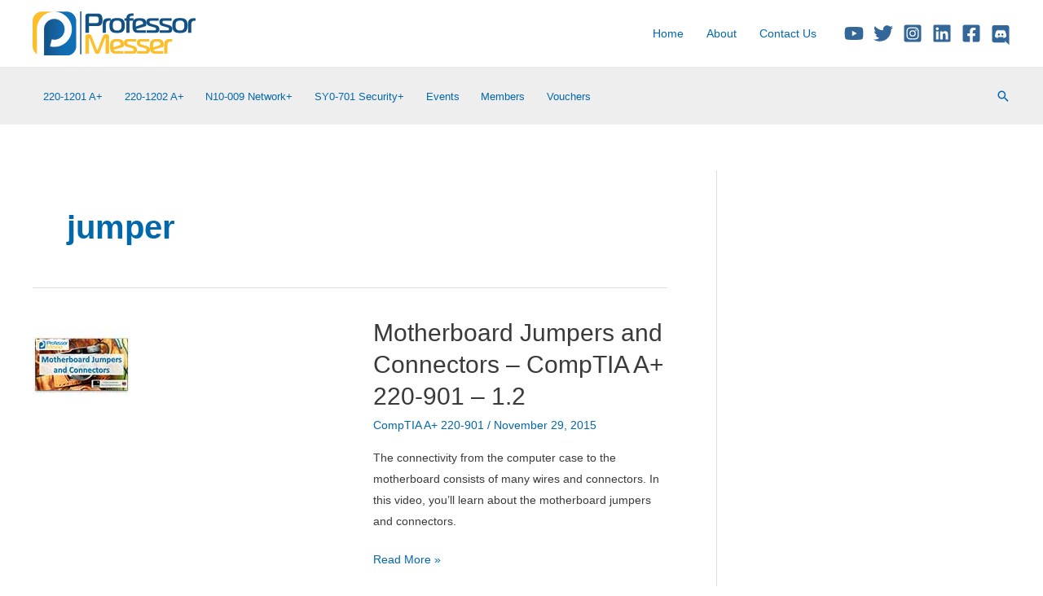

--- FILE ---
content_type: text/html; charset=UTF-8
request_url: https://www.professormesser.com/tag/jumper/
body_size: 30070
content:
<!DOCTYPE html><html
lang=en-US><head><meta
charset="UTF-8"><meta
name="viewport" content="width=device-width, initial-scale=1"><link
rel=profile href=https://gmpg.org/xfn/11><meta
name='robots' content='index, follow, max-image-preview:large, max-snippet:-1, max-video-preview:-1'><title>jumper Archives - Professor Messer IT Certification Training Courses</title><link
rel=canonical href=https://www.professormesser.com/tag/jumper/ ><meta
property="og:locale" content="en_US"><meta
property="og:type" content="article"><meta
property="og:title" content="jumper Archives"><meta
property="og:url" content="https://www.professormesser.com/tag/jumper/"><meta
property="og:site_name" content="Professor Messer IT Certification Training Courses"><meta
name="twitter:card" content="summary_large_image"><meta
name="twitter:site" content="@professormesser"> <script type=application/ld+json class=yoast-schema-graph>{"@context":"https://schema.org","@graph":[{"@type":"CollectionPage","@id":"https://www.professormesser.com/tag/jumper/","url":"https://www.professormesser.com/tag/jumper/","name":"jumper Archives - Professor Messer IT Certification Training Courses","isPartOf":{"@id":"https://www.professormesser.com/#website"},"primaryImageOfPage":{"@id":"https://www.professormesser.com/tag/jumper/#primaryimage"},"image":{"@id":"https://www.professormesser.com/tag/jumper/#primaryimage"},"thumbnailUrl":"https://www.professormesser.com/wp-content/uploads/2015/11/220-901-0102-06-motherboard-jumpers-and-connectors-icon.jpg","breadcrumb":{"@id":"https://www.professormesser.com/tag/jumper/#breadcrumb"},"inLanguage":"en-US"},{"@type":"ImageObject","inLanguage":"en-US","@id":"https://www.professormesser.com/tag/jumper/#primaryimage","url":"https://www.professormesser.com/wp-content/uploads/2015/11/220-901-0102-06-motherboard-jumpers-and-connectors-icon.jpg","contentUrl":"https://www.professormesser.com/wp-content/uploads/2015/11/220-901-0102-06-motherboard-jumpers-and-connectors-icon.jpg","width":120,"height":120},{"@type":"BreadcrumbList","@id":"https://www.professormesser.com/tag/jumper/#breadcrumb","itemListElement":[{"@type":"ListItem","position":1,"name":"Home","item":"https://www.professormesser.com/"},{"@type":"ListItem","position":2,"name":"jumper"}]},{"@type":"WebSite","@id":"https://www.professormesser.com/#website","url":"https://www.professormesser.com/","name":"Professor Messer IT Certification Training Courses","description":"CompTIA A+, Network+, Security+, Microsoft, and Cisco online video technology training","publisher":{"@id":"https://www.professormesser.com/#organization"},"potentialAction":[{"@type":"SearchAction","target":{"@type":"EntryPoint","urlTemplate":"https://www.professormesser.com/?s={search_term_string}"},"query-input":{"@type":"PropertyValueSpecification","valueRequired":true,"valueName":"search_term_string"}}],"inLanguage":"en-US"},{"@type":"Organization","@id":"https://www.professormesser.com/#organization","name":"Professor Messer","url":"https://www.professormesser.com/","logo":{"@type":"ImageObject","inLanguage":"en-US","@id":"https://www.professormesser.com/#/schema/logo/image/","url":"https://www.professormesser.com/wp-content/uploads/2014/04/professormesser-logo-200x54.png","contentUrl":"https://www.professormesser.com/wp-content/uploads/2014/04/professormesser-logo-200x54.png","width":200,"height":54,"caption":"Professor Messer"},"image":{"@id":"https://www.professormesser.com/#/schema/logo/image/"},"sameAs":["https://facebook.com/professormesser/","https://x.com/professormesser","https://www.instagram.com/professormesser/","https://www.linkedin.com/company/professormesser","http://youtube.com/professormesser"]}]}</script> <link
rel=dns-prefetch href=//www.googletagmanager.com><link
rel=dns-prefetch href=//pagead2.googlesyndication.com><link
rel=alternate type=application/rss+xml title="Professor Messer IT Certification Training Courses &raquo; Feed" href=https://www.professormesser.com/feed/ ><link
rel=alternate type=application/rss+xml title="Professor Messer IT Certification Training Courses &raquo; Comments Feed" href=https://www.professormesser.com/comments/feed/ ><link
rel=alternate type=application/rss+xml title="Professor Messer IT Certification Training Courses &raquo; jumper Tag Feed" href=https://www.professormesser.com/tag/jumper/feed/ > <script>window._wpemojiSettings = {"baseUrl":"https:\/\/s.w.org\/images\/core\/emoji\/15.0.3\/72x72\/","ext":".png","svgUrl":"https:\/\/s.w.org\/images\/core\/emoji\/15.0.3\/svg\/","svgExt":".svg","source":{"concatemoji":"https:\/\/www.professormesser.com\/wp-includes\/js\/wp-emoji-release.min.js?ver=2e760287329ff8baa290b0ded9f4dbca"}};
/*! This file is auto-generated */
!function(i,n){var o,s,e;function c(e){try{var t={supportTests:e,timestamp:(new Date).valueOf()};sessionStorage.setItem(o,JSON.stringify(t))}catch(e){}}function p(e,t,n){e.clearRect(0,0,e.canvas.width,e.canvas.height),e.fillText(t,0,0);var t=new Uint32Array(e.getImageData(0,0,e.canvas.width,e.canvas.height).data),r=(e.clearRect(0,0,e.canvas.width,e.canvas.height),e.fillText(n,0,0),new Uint32Array(e.getImageData(0,0,e.canvas.width,e.canvas.height).data));return t.every(function(e,t){return e===r[t]})}function u(e,t,n){switch(t){case"flag":return n(e,"\ud83c\udff3\ufe0f\u200d\u26a7\ufe0f","\ud83c\udff3\ufe0f\u200b\u26a7\ufe0f")?!1:!n(e,"\ud83c\uddfa\ud83c\uddf3","\ud83c\uddfa\u200b\ud83c\uddf3")&&!n(e,"\ud83c\udff4\udb40\udc67\udb40\udc62\udb40\udc65\udb40\udc6e\udb40\udc67\udb40\udc7f","\ud83c\udff4\u200b\udb40\udc67\u200b\udb40\udc62\u200b\udb40\udc65\u200b\udb40\udc6e\u200b\udb40\udc67\u200b\udb40\udc7f");case"emoji":return!n(e,"\ud83d\udc26\u200d\u2b1b","\ud83d\udc26\u200b\u2b1b")}return!1}function f(e,t,n){var r="undefined"!=typeof WorkerGlobalScope&&self instanceof WorkerGlobalScope?new OffscreenCanvas(300,150):i.createElement("canvas"),a=r.getContext("2d",{willReadFrequently:!0}),o=(a.textBaseline="top",a.font="600 32px Arial",{});return e.forEach(function(e){o[e]=t(a,e,n)}),o}function t(e){var t=i.createElement("script");t.src=e,t.defer=!0,i.head.appendChild(t)}"undefined"!=typeof Promise&&(o="wpEmojiSettingsSupports",s=["flag","emoji"],n.supports={everything:!0,everythingExceptFlag:!0},e=new Promise(function(e){i.addEventListener("DOMContentLoaded",e,{once:!0})}),new Promise(function(t){var n=function(){try{var e=JSON.parse(sessionStorage.getItem(o));if("object"==typeof e&&"number"==typeof e.timestamp&&(new Date).valueOf()<e.timestamp+604800&&"object"==typeof e.supportTests)return e.supportTests}catch(e){}return null}();if(!n){if("undefined"!=typeof Worker&&"undefined"!=typeof OffscreenCanvas&&"undefined"!=typeof URL&&URL.createObjectURL&&"undefined"!=typeof Blob)try{var e="postMessage("+f.toString()+"("+[JSON.stringify(s),u.toString(),p.toString()].join(",")+"));",r=new Blob([e],{type:"text/javascript"}),a=new Worker(URL.createObjectURL(r),{name:"wpTestEmojiSupports"});return void(a.onmessage=function(e){c(n=e.data),a.terminate(),t(n)})}catch(e){}c(n=f(s,u,p))}t(n)}).then(function(e){for(var t in e)n.supports[t]=e[t],n.supports.everything=n.supports.everything&&n.supports[t],"flag"!==t&&(n.supports.everythingExceptFlag=n.supports.everythingExceptFlag&&n.supports[t]);n.supports.everythingExceptFlag=n.supports.everythingExceptFlag&&!n.supports.flag,n.DOMReady=!1,n.readyCallback=function(){n.DOMReady=!0}}).then(function(){return e}).then(function(){var e;n.supports.everything||(n.readyCallback(),(e=n.source||{}).concatemoji?t(e.concatemoji):e.wpemoji&&e.twemoji&&(t(e.twemoji),t(e.wpemoji)))}))}((window,document),window._wpemojiSettings);</script> <script id=profe-ready>window.advanced_ads_ready=function(e,a){a=a||"complete";var d=function(e){return"interactive"===a?"loading"!==e:"complete"===e};d(document.readyState)?e():document.addEventListener("readystatechange",(function(a){d(a.target.readyState)&&e()}),{once:"interactive"===a})},window.advanced_ads_ready_queue=window.advanced_ads_ready_queue||[];</script> <link
rel=stylesheet id=astra-theme-css-css href='https://www.professormesser.com/wp-content/themes/astra/assets/css/minified/frontend.min.css?ver=4.8.1' media=all><style id=astra-theme-css-inline-css>/*<![CDATA[*/.ast-no-sidebar .entry-content .alignfull {margin-left: calc( -50vw + 50%);margin-right: calc( -50vw + 50%);max-width: 100vw;width: 100vw;}.ast-no-sidebar .entry-content .alignwide {margin-left: calc(-41vw + 50%);margin-right: calc(-41vw + 50%);max-width: unset;width: unset;}.ast-no-sidebar .entry-content .alignfull .alignfull,.ast-no-sidebar .entry-content .alignfull .alignwide,.ast-no-sidebar .entry-content .alignwide .alignfull,.ast-no-sidebar .entry-content .alignwide .alignwide,.ast-no-sidebar .entry-content .wp-block-column .alignfull,.ast-no-sidebar .entry-content .wp-block-column .alignwide{width: 100%;margin-left: auto;margin-right: auto;}.wp-block-gallery,.blocks-gallery-grid {margin: 0;}.wp-block-separator {max-width: 100px;}.wp-block-separator.is-style-wide,.wp-block-separator.is-style-dots {max-width: none;}.entry-content .has-2-columns .wp-block-column:first-child {padding-right: 10px;}.entry-content .has-2-columns .wp-block-column:last-child {padding-left: 10px;}@media (max-width: 782px) {.entry-content .wp-block-columns .wp-block-column {flex-basis: 100%;}.entry-content .has-2-columns .wp-block-column:first-child {padding-right: 0;}.entry-content .has-2-columns .wp-block-column:last-child {padding-left: 0;}}body .entry-content .wp-block-latest-posts {margin-left: 0;}body .entry-content .wp-block-latest-posts li {list-style: none;}.ast-no-sidebar .ast-container .entry-content .wp-block-latest-posts {margin-left: 0;}.ast-header-break-point .entry-content .alignwide {margin-left: auto;margin-right: auto;}.entry-content .blocks-gallery-item img {margin-bottom: auto;}.wp-block-pullquote {border-top: 4px solid #555d66;border-bottom: 4px solid #555d66;color: #40464d;}:root{--ast-post-nav-space:0;--ast-container-default-xlg-padding:6.67em;--ast-container-default-lg-padding:5.67em;--ast-container-default-slg-padding:4.34em;--ast-container-default-md-padding:3.34em;--ast-container-default-sm-padding:6.67em;--ast-container-default-xs-padding:2.4em;--ast-container-default-xxs-padding:1.4em;--ast-code-block-background:#EEEEEE;--ast-comment-inputs-background:#FAFAFA;--ast-normal-container-width:1200px;--ast-narrow-container-width:750px;--ast-blog-title-font-weight:normal;--ast-blog-meta-weight:inherit;}html{font-size:87.5%;}a,.page-title{color:var(--ast-global-color-0);}a:hover,a:focus{color:#3a3a3a;}body,button,input,select,textarea,.ast-button,.ast-custom-button{font-family:Arial,Helvetica,Verdana,sans-serif;font-weight:400;font-size:14px;font-size:1rem;}blockquote{color:#000000;}h1,.entry-content h1,h2,.entry-content h2,h3,.entry-content h3,h4,.entry-content h4,h5,.entry-content h5,h6,.entry-content h6,.site-title,.site-title a{font-weight:normal;}.site-title{font-size:35px;font-size:2.5rem;display:none;}header .custom-logo-link img{max-width:200px;width:200px;}.astra-logo-svg{width:200px;}.site-header .site-description{font-size:15px;font-size:1.0714285714286rem;display:none;}.entry-title{font-size:30px;font-size:2.1428571428571rem;}.archive .ast-article-post .ast-article-inner,.blog .ast-article-post .ast-article-inner,.archive .ast-article-post .ast-article-inner:hover,.blog .ast-article-post .ast-article-inner:hover{overflow:hidden;}h1,.entry-content h1{font-size:35px;font-size:2.5rem;font-weight:700;line-height:1.4em;}h2,.entry-content h2{font-size:27px;font-size:1.9285714285714rem;font-weight:700;line-height:1.3em;}h3,.entry-content h3{font-size:25px;font-size:1.7857142857143rem;line-height:1.3em;}h4,.entry-content h4{font-size:20px;font-size:1.4285714285714rem;line-height:1.2em;}h5,.entry-content h5{font-size:18px;font-size:1.2857142857143rem;line-height:1.2em;}h6,.entry-content h6{font-size:15px;font-size:1.0714285714286rem;line-height:1.25em;}::selection{background-color:var(--ast-global-color-0);color:#ffffff;}body,h1,.entry-title a,.entry-content h1,h2,.entry-content h2,h3,.entry-content h3,h4,.entry-content h4,h5,.entry-content h5,h6,.entry-content h6{color:#3a3a3a;}.tagcloud a:hover,.tagcloud a:focus,.tagcloud a.current-item{color:#ffffff;border-color:var(--ast-global-color-0);background-color:var(--ast-global-color-0);}input:focus,input[type="text"]:focus,input[type="email"]:focus,input[type="url"]:focus,input[type="password"]:focus,input[type="reset"]:focus,input[type="search"]:focus,textarea:focus{border-color:var(--ast-global-color-0);}input[type="radio"]:checked,input[type=reset],input[type="checkbox"]:checked,input[type="checkbox"]:hover:checked,input[type="checkbox"]:focus:checked,input[type=range]::-webkit-slider-thumb{border-color:var(--ast-global-color-0);background-color:var(--ast-global-color-0);box-shadow:none;}.site-footer a:hover + .post-count,.site-footer a:focus + .post-count{background:var(--ast-global-color-0);border-color:var(--ast-global-color-0);}.single .nav-links .nav-previous,.single .nav-links .nav-next{color:var(--ast-global-color-0);}.entry-meta,.entry-meta *{line-height:1.45;color:var(--ast-global-color-0);}.entry-meta a:not(.ast-button):hover,.entry-meta a:not(.ast-button):hover *,.entry-meta a:not(.ast-button):focus,.entry-meta a:not(.ast-button):focus *,.page-links > .page-link,.page-links .page-link:hover,.post-navigation a:hover{color:#3a3a3a;}#cat option,.secondary .calendar_wrap thead a,.secondary .calendar_wrap thead a:visited{color:var(--ast-global-color-0);}.secondary .calendar_wrap #today,.ast-progress-val span{background:var(--ast-global-color-0);}.secondary a:hover + .post-count,.secondary a:focus + .post-count{background:var(--ast-global-color-0);border-color:var(--ast-global-color-0);}.calendar_wrap #today > a{color:#ffffff;}.page-links .page-link,.single .post-navigation a{color:var(--ast-global-color-0);}.ast-search-menu-icon .search-form button.search-submit{padding:0 4px;}.ast-search-menu-icon form.search-form{padding-right:0;}.ast-search-menu-icon.slide-search input.search-field{width:0;}.ast-header-search .ast-search-menu-icon.ast-dropdown-active .search-form,.ast-header-search .ast-search-menu-icon.ast-dropdown-active .search-field:focus{transition:all 0.2s;}.search-form input.search-field:focus{outline:none;}.widget-title,.widget .wp-block-heading{font-size:20px;font-size:1.4285714285714rem;color:#3a3a3a;}.single .ast-author-details .author-title{color:#3a3a3a;}#secondary,#secondary button,#secondary input,#secondary select,#secondary textarea{font-size:14px;font-size:1rem;}.ast-search-menu-icon.slide-search a:focus-visible:focus-visible,.astra-search-icon:focus-visible,#close:focus-visible,a:focus-visible,.ast-menu-toggle:focus-visible,.site .skip-link:focus-visible,.wp-block-loginout input:focus-visible,.wp-block-search.wp-block-search__button-inside .wp-block-search__inside-wrapper,.ast-header-navigation-arrow:focus-visible,.woocommerce .wc-proceed-to-checkout > .checkout-button:focus-visible,.woocommerce .woocommerce-MyAccount-navigation ul li a:focus-visible,.ast-orders-table__row .ast-orders-table__cell:focus-visible,.woocommerce .woocommerce-order-details .order-again > .button:focus-visible,.woocommerce .woocommerce-message a.button.wc-forward:focus-visible,.woocommerce #minus_qty:focus-visible,.woocommerce #plus_qty:focus-visible,a#ast-apply-coupon:focus-visible,.woocommerce .woocommerce-info a:focus-visible,.woocommerce .astra-shop-summary-wrap a:focus-visible,.woocommerce a.wc-forward:focus-visible,#ast-apply-coupon:focus-visible,.woocommerce-js .woocommerce-mini-cart-item a.remove:focus-visible,#close:focus-visible,.button.search-submit:focus-visible,#search_submit:focus,.normal-search:focus-visible,.ast-header-account-wrap:focus-visible,.woocommerce .ast-on-card-button.ast-quick-view-trigger:focus{outline-style:dotted;outline-color:inherit;outline-width:thin;}input:focus,input[type="text"]:focus,input[type="email"]:focus,input[type="url"]:focus,input[type="password"]:focus,input[type="reset"]:focus,input[type="search"]:focus,input[type="number"]:focus,textarea:focus,.wp-block-search__input:focus,[data-section="section-header-mobile-trigger"] .ast-button-wrap .ast-mobile-menu-trigger-minimal:focus,.ast-mobile-popup-drawer.active .menu-toggle-close:focus,.woocommerce-ordering select.orderby:focus,#ast-scroll-top:focus,#coupon_code:focus,.woocommerce-page #comment:focus,.woocommerce #reviews #respond input#submit:focus,.woocommerce a.add_to_cart_button:focus,.woocommerce .button.single_add_to_cart_button:focus,.woocommerce .woocommerce-cart-form button:focus,.woocommerce .woocommerce-cart-form__cart-item .quantity .qty:focus,.woocommerce .woocommerce-billing-fields .woocommerce-billing-fields__field-wrapper .woocommerce-input-wrapper > .input-text:focus,.woocommerce #order_comments:focus,.woocommerce #place_order:focus,.woocommerce .woocommerce-address-fields .woocommerce-address-fields__field-wrapper .woocommerce-input-wrapper > .input-text:focus,.woocommerce .woocommerce-MyAccount-content form button:focus,.woocommerce .woocommerce-MyAccount-content .woocommerce-EditAccountForm .woocommerce-form-row .woocommerce-Input.input-text:focus,.woocommerce .ast-woocommerce-container .woocommerce-pagination ul.page-numbers li a:focus,body #content .woocommerce form .form-row .select2-container--default .select2-selection--single:focus,#ast-coupon-code:focus,.woocommerce.woocommerce-js .quantity input[type=number]:focus,.woocommerce-js .woocommerce-mini-cart-item .quantity input[type=number]:focus,.woocommerce p#ast-coupon-trigger:focus{border-style:dotted;border-color:inherit;border-width:thin;}input{outline:none;}.ast-logo-title-inline .site-logo-img{padding-right:1em;}.site-logo-img img{ transition:all 0.2s linear;}body .ast-oembed-container *{position:absolute;top:0;width:100%;height:100%;left:0;}body .wp-block-embed-pocket-casts .ast-oembed-container *{position:unset;}.ast-single-post-featured-section + article {margin-top: 2em;}.site-content .ast-single-post-featured-section img {width: 100%;overflow: hidden;object-fit: cover;}.ast-separate-container .site-content .ast-single-post-featured-section + article {margin-top: -80px;z-index: 9;position: relative;border-radius: 4px;}@media (min-width: 922px) {.ast-no-sidebar .site-content .ast-article-image-container--wide {margin-left: -120px;margin-right: -120px;max-width: unset;width: unset;}.ast-left-sidebar .site-content .ast-article-image-container--wide,.ast-right-sidebar .site-content .ast-article-image-container--wide {margin-left: -10px;margin-right: -10px;}.site-content .ast-article-image-container--full {margin-left: calc( -50vw + 50%);margin-right: calc( -50vw + 50%);max-width: 100vw;width: 100vw;}.ast-left-sidebar .site-content .ast-article-image-container--full,.ast-right-sidebar .site-content .ast-article-image-container--full {margin-left: -10px;margin-right: -10px;max-width: inherit;width: auto;}}.site > .ast-single-related-posts-container {margin-top: 0;}@media (min-width: 922px) {.ast-desktop .ast-container--narrow {max-width: var(--ast-narrow-container-width);margin: 0 auto;}}#secondary {margin: 4em 0 2.5em;word-break: break-word;line-height: 2;}#secondary li {margin-bottom: 0.25em;}#secondary li:last-child {margin-bottom: 0;}@media (max-width: 768px) {.js_active .ast-plain-container.ast-single-post #secondary {margin-top: 1.5em;}}.ast-separate-container.ast-two-container #secondary .widget {background-color: #fff;padding: 2em;margin-bottom: 2em;}@media (min-width: 993px) {.ast-left-sidebar #secondary {padding-right: 60px;}.ast-right-sidebar #secondary {padding-left: 60px;}}@media (max-width: 993px) {.ast-right-sidebar #secondary {padding-left: 30px;}.ast-left-sidebar #secondary {padding-right: 30px;}}@media (max-width:921.9px){#ast-desktop-header{display:none;}}@media (min-width:922px){#ast-mobile-header{display:none;}}.wp-block-buttons.aligncenter{justify-content:center;}@media (min-width:1200px){.wp-block-group .has-background{padding:20px;}}@media (min-width:1200px){.ast-plain-container.ast-right-sidebar .entry-content .wp-block-group.alignwide,.ast-plain-container.ast-left-sidebar .entry-content .wp-block-group.alignwide,.ast-plain-container.ast-right-sidebar .entry-content .wp-block-group.alignfull,.ast-plain-container.ast-left-sidebar .entry-content .wp-block-group.alignfull{padding-left:20px;padding-right:20px;}}@media (min-width:1200px){.wp-block-cover-image.alignwide .wp-block-cover__inner-container,.wp-block-cover.alignwide .wp-block-cover__inner-container,.wp-block-cover-image.alignfull .wp-block-cover__inner-container,.wp-block-cover.alignfull .wp-block-cover__inner-container{width:100%;}}.wp-block-columns{margin-bottom:unset;}.wp-block-image.size-full{margin:2rem 0;}.wp-block-separator.has-background{padding:0;}.wp-block-gallery{margin-bottom:1.6em;}.wp-block-group{padding-top:4em;padding-bottom:4em;}.wp-block-group__inner-container .wp-block-columns:last-child,.wp-block-group__inner-container :last-child,.wp-block-table table{margin-bottom:0;}.blocks-gallery-grid{width:100%;}.wp-block-navigation-link__content{padding:5px 0;}.wp-block-group .wp-block-group .has-text-align-center,.wp-block-group .wp-block-column .has-text-align-center{max-width:100%;}.has-text-align-center{margin:0 auto;}@media (min-width:1200px){.wp-block-cover__inner-container,.alignwide .wp-block-group__inner-container,.alignfull .wp-block-group__inner-container{max-width:1200px;margin:0 auto;}.wp-block-group.alignnone,.wp-block-group.aligncenter,.wp-block-group.alignleft,.wp-block-group.alignright,.wp-block-group.alignwide,.wp-block-columns.alignwide{margin:2rem 0 1rem 0;}}@media (max-width:1200px){.wp-block-group{padding:3em;}.wp-block-group .wp-block-group{padding:1.5em;}.wp-block-columns,.wp-block-column{margin:1rem 0;}}@media (min-width:921px){.wp-block-columns .wp-block-group{padding:2em;}}@media (max-width:544px){.wp-block-cover-image .wp-block-cover__inner-container,.wp-block-cover .wp-block-cover__inner-container{width:unset;}.wp-block-cover,.wp-block-cover-image{padding:2em 0;}.wp-block-group,.wp-block-cover{padding:2em;}.wp-block-media-text__media img,.wp-block-media-text__media video{width:unset;max-width:100%;}.wp-block-media-text.has-background .wp-block-media-text__content{padding:1em;}}.wp-block-image.aligncenter{margin-left:auto;margin-right:auto;}.wp-block-table.aligncenter{margin-left:auto;margin-right:auto;}@media (min-width:544px){.entry-content .wp-block-media-text.has-media-on-the-right .wp-block-media-text__content{padding:0 8% 0 0;}.entry-content .wp-block-media-text .wp-block-media-text__content{padding:0 0 0 8%;}.ast-plain-container .site-content .entry-content .has-custom-content-position.is-position-bottom-left > *,.ast-plain-container .site-content .entry-content .has-custom-content-position.is-position-bottom-right > *,.ast-plain-container .site-content .entry-content .has-custom-content-position.is-position-top-left > *,.ast-plain-container .site-content .entry-content .has-custom-content-position.is-position-top-right > *,.ast-plain-container .site-content .entry-content .has-custom-content-position.is-position-center-right > *,.ast-plain-container .site-content .entry-content .has-custom-content-position.is-position-center-left > *{margin:0;}}@media (max-width:544px){.entry-content .wp-block-media-text .wp-block-media-text__content{padding:8% 0;}.wp-block-media-text .wp-block-media-text__media img{width:auto;max-width:100%;}}.wp-block-buttons .wp-block-button.is-style-outline .wp-block-button__link.wp-element-button,.ast-outline-button,.wp-block-uagb-buttons-child .uagb-buttons-repeater.ast-outline-button{border-top-width:2px;border-right-width:2px;border-bottom-width:2px;border-left-width:2px;font-family:inherit;font-weight:inherit;line-height:1em;border-top-left-radius:2px;border-top-right-radius:2px;border-bottom-right-radius:2px;border-bottom-left-radius:2px;}.wp-block-button .wp-block-button__link.wp-element-button.is-style-outline:not(.has-background),.wp-block-button.is-style-outline>.wp-block-button__link.wp-element-button:not(.has-background),.ast-outline-button{background-color:transparent;}.entry-content[data-ast-blocks-layout] > figure{margin-bottom:1em;}@media (max-width:921px){.ast-separate-container #primary,.ast-separate-container #secondary{padding:1.5em 0;}#primary,#secondary{padding:1.5em 0;margin:0;}.ast-left-sidebar #content > .ast-container{display:flex;flex-direction:column-reverse;width:100%;}.ast-separate-container .ast-article-post,.ast-separate-container .ast-article-single{padding:1.5em 2.14em;}.ast-author-box img.avatar{margin:20px 0 0 0;}}@media (max-width:921px){#secondary.secondary{padding-top:0;}.ast-separate-container.ast-right-sidebar #secondary{padding-left:1em;padding-right:1em;}.ast-separate-container.ast-two-container #secondary{padding-left:0;padding-right:0;}.ast-page-builder-template .entry-header #secondary,.ast-page-builder-template #secondary{margin-top:1.5em;}}@media (max-width:921px){.ast-right-sidebar #primary{padding-right:0;}.ast-page-builder-template.ast-left-sidebar #secondary,.ast-page-builder-template.ast-right-sidebar #secondary{padding-right:20px;padding-left:20px;}.ast-right-sidebar #secondary,.ast-left-sidebar #primary{padding-left:0;}.ast-left-sidebar #secondary{padding-right:0;}}@media (min-width:922px){.ast-separate-container.ast-right-sidebar #primary,.ast-separate-container.ast-left-sidebar #primary{border:0;}.search-no-results.ast-separate-container #primary{margin-bottom:4em;}}@media (min-width:922px){.ast-right-sidebar #primary{border-right:1px solid var(--ast-border-color);}.ast-left-sidebar #primary{border-left:1px solid var(--ast-border-color);}.ast-right-sidebar #secondary{border-left:1px solid var(--ast-border-color);margin-left:-1px;}.ast-left-sidebar #secondary{border-right:1px solid var(--ast-border-color);margin-right:-1px;}.ast-separate-container.ast-two-container.ast-right-sidebar #secondary{padding-left:30px;padding-right:0;}.ast-separate-container.ast-two-container.ast-left-sidebar #secondary{padding-right:30px;padding-left:0;}.ast-separate-container.ast-right-sidebar #secondary,.ast-separate-container.ast-left-sidebar #secondary{border:0;margin-left:auto;margin-right:auto;}.ast-separate-container.ast-two-container #secondary .widget:last-child{margin-bottom:0;}}.wp-block-button .wp-block-button__link{color:#ffffff;}.wp-block-button .wp-block-button__link:hover,.wp-block-button .wp-block-button__link:focus{color:#ffffff;background-color:#3a3a3a;border-color:#3a3a3a;}.wp-block-button .wp-block-button__link{border-top-width:0;border-right-width:0;border-left-width:0;border-bottom-width:0;border-color:var(--ast-global-color-0);background-color:var(--ast-global-color-0);color:#ffffff;font-family:inherit;font-weight:inherit;line-height:1em;border-top-left-radius:2px;border-top-right-radius:2px;border-bottom-right-radius:2px;border-bottom-left-radius:2px;padding-top:10px;padding-right:40px;padding-bottom:10px;padding-left:40px;}.menu-toggle,button,.ast-button,.ast-custom-button,.button,input#submit,input[type="button"],input[type="submit"],input[type="reset"]{border-style:solid;border-top-width:0;border-right-width:0;border-left-width:0;border-bottom-width:0;color:#ffffff;border-color:var(--ast-global-color-0);background-color:var(--ast-global-color-0);padding-top:10px;padding-right:40px;padding-bottom:10px;padding-left:40px;font-family:inherit;font-weight:inherit;line-height:1em;border-top-left-radius:2px;border-top-right-radius:2px;border-bottom-right-radius:2px;border-bottom-left-radius:2px;}button:focus,.menu-toggle:hover,button:hover,.ast-button:hover,.ast-custom-button:hover .button:hover,.ast-custom-button:hover ,input[type=reset]:hover,input[type=reset]:focus,input#submit:hover,input#submit:focus,input[type="button"]:hover,input[type="button"]:focus,input[type="submit"]:hover,input[type="submit"]:focus{color:#ffffff;background-color:#3a3a3a;border-color:#3a3a3a;}@media (max-width:921px){.ast-mobile-header-stack .main-header-bar .ast-search-menu-icon{display:inline-block;}.ast-header-break-point.ast-header-custom-item-outside .ast-mobile-header-stack .main-header-bar .ast-search-icon{margin:0;}.ast-comment-avatar-wrap img{max-width:2.5em;}.ast-comment-meta{padding:0 1.8888em 1.3333em;}.ast-separate-container .ast-comment-list li.depth-1{padding:1.5em 2.14em;}.ast-separate-container .comment-respond{padding:2em 2.14em;}}@media (min-width:544px){.ast-container{max-width:100%;}}@media (max-width:544px){.ast-separate-container .ast-article-post,.ast-separate-container .ast-article-single,.ast-separate-container .comments-title,.ast-separate-container .ast-archive-description{padding:1.5em 1em;}.ast-separate-container #content .ast-container{padding-left:0.54em;padding-right:0.54em;}.ast-separate-container .ast-comment-list .bypostauthor{padding:.5em;}.ast-search-menu-icon.ast-dropdown-active .search-field{width:170px;}.ast-separate-container #secondary{padding-top:0;}.ast-separate-container.ast-two-container #secondary .widget{margin-bottom:1.5em;padding-left:1em;padding-right:1em;}} #ast-mobile-header .ast-site-header-cart-li a{pointer-events:none;}.ast-no-sidebar.ast-separate-container .entry-content .alignfull {margin-left: -6.67em;margin-right: -6.67em;width: auto;}@media (max-width: 1200px) {.ast-no-sidebar.ast-separate-container .entry-content .alignfull {margin-left: -2.4em;margin-right: -2.4em;}}@media (max-width: 768px) {.ast-no-sidebar.ast-separate-container .entry-content .alignfull {margin-left: -2.14em;margin-right: -2.14em;}}@media (max-width: 544px) {.ast-no-sidebar.ast-separate-container .entry-content .alignfull {margin-left: -1em;margin-right: -1em;}}.ast-no-sidebar.ast-separate-container .entry-content .alignwide {margin-left: -20px;margin-right: -20px;}.ast-no-sidebar.ast-separate-container .entry-content .wp-block-column .alignfull,.ast-no-sidebar.ast-separate-container .entry-content .wp-block-column .alignwide {margin-left: auto;margin-right: auto;width: 100%;}@media (max-width:921px){.site-title{display:none;}.site-header .site-description{display:none;}h1,.entry-content h1{font-size:30px;}h2,.entry-content h2{font-size:25px;}h3,.entry-content h3{font-size:20px;}}@media (max-width:544px){.site-title{display:none;}.site-header .site-description{display:none;}h1,.entry-content h1{font-size:30px;}h2,.entry-content h2{font-size:25px;}h3,.entry-content h3{font-size:20px;}}@media (max-width:921px){html{font-size:79.8%;}}@media (max-width:544px){html{font-size:79.8%;}}@media (min-width:922px){.ast-container{max-width:1240px;}}@font-face {font-family: "Astra";src: url(https://www.professormesser.com/wp-content/themes/astra/assets/fonts/astra.woff) format("woff"),url(https://www.professormesser.com/wp-content/themes/astra/assets/fonts/astra.ttf) format("truetype"),url(https://www.professormesser.com/wp-content/themes/astra/assets/fonts/astra.svg#astra) format("svg");font-weight: normal;font-style: normal;font-display: fallback;}@media (min-width:922px){.single-post .site-content > .ast-container{max-width:1200px;}}.ast-blog-layout-6-grid .ast-blog-featured-section:before {content: "";}.cat-links.badge a,.tags-links.badge a {padding: 4px 8px;border-radius: 3px;font-weight: 400;}.cat-links.underline a,.tags-links.underline a{text-decoration: underline;}@media (min-width:922px){.main-header-menu .sub-menu .menu-item.ast-left-align-sub-menu:hover > .sub-menu,.main-header-menu .sub-menu .menu-item.ast-left-align-sub-menu.focus > .sub-menu{margin-left:-0px;}}.site .comments-area{padding-bottom:3em;}.astra-icon-down_arrow::after {content: "\e900";font-family: Astra;}.astra-icon-close::after {content: "\e5cd";font-family: Astra;}.astra-icon-drag_handle::after {content: "\e25d";font-family: Astra;}.astra-icon-format_align_justify::after {content: "\e235";font-family: Astra;}.astra-icon-menu::after {content: "\e5d2";font-family: Astra;}.astra-icon-reorder::after {content: "\e8fe";font-family: Astra;}.astra-icon-search::after {content: "\e8b6";font-family: Astra;}.astra-icon-zoom_in::after {content: "\e56b";font-family: Astra;}.astra-icon-check-circle::after {content: "\e901";font-family: Astra;}.astra-icon-shopping-cart::after {content: "\f07a";font-family: Astra;}.astra-icon-shopping-bag::after {content: "\f290";font-family: Astra;}.astra-icon-shopping-basket::after {content: "\f291";font-family: Astra;}.astra-icon-circle-o::after {content: "\e903";font-family: Astra;}.astra-icon-certificate::after {content: "\e902";font-family: Astra;}blockquote {padding: 1.2em;}:root .has-ast-global-color-0-color{color:var(--ast-global-color-0);}:root .has-ast-global-color-0-background-color{background-color:var(--ast-global-color-0);}:root .wp-block-button .has-ast-global-color-0-color{color:var(--ast-global-color-0);}:root .wp-block-button .has-ast-global-color-0-background-color{background-color:var(--ast-global-color-0);}:root .has-ast-global-color-1-color{color:var(--ast-global-color-1);}:root .has-ast-global-color-1-background-color{background-color:var(--ast-global-color-1);}:root .wp-block-button .has-ast-global-color-1-color{color:var(--ast-global-color-1);}:root .wp-block-button .has-ast-global-color-1-background-color{background-color:var(--ast-global-color-1);}:root .has-ast-global-color-2-color{color:var(--ast-global-color-2);}:root .has-ast-global-color-2-background-color{background-color:var(--ast-global-color-2);}:root .wp-block-button .has-ast-global-color-2-color{color:var(--ast-global-color-2);}:root .wp-block-button .has-ast-global-color-2-background-color{background-color:var(--ast-global-color-2);}:root .has-ast-global-color-3-color{color:var(--ast-global-color-3);}:root .has-ast-global-color-3-background-color{background-color:var(--ast-global-color-3);}:root .wp-block-button .has-ast-global-color-3-color{color:var(--ast-global-color-3);}:root .wp-block-button .has-ast-global-color-3-background-color{background-color:var(--ast-global-color-3);}:root .has-ast-global-color-4-color{color:var(--ast-global-color-4);}:root .has-ast-global-color-4-background-color{background-color:var(--ast-global-color-4);}:root .wp-block-button .has-ast-global-color-4-color{color:var(--ast-global-color-4);}:root .wp-block-button .has-ast-global-color-4-background-color{background-color:var(--ast-global-color-4);}:root .has-ast-global-color-5-color{color:var(--ast-global-color-5);}:root .has-ast-global-color-5-background-color{background-color:var(--ast-global-color-5);}:root .wp-block-button .has-ast-global-color-5-color{color:var(--ast-global-color-5);}:root .wp-block-button .has-ast-global-color-5-background-color{background-color:var(--ast-global-color-5);}:root .has-ast-global-color-6-color{color:var(--ast-global-color-6);}:root .has-ast-global-color-6-background-color{background-color:var(--ast-global-color-6);}:root .wp-block-button .has-ast-global-color-6-color{color:var(--ast-global-color-6);}:root .wp-block-button .has-ast-global-color-6-background-color{background-color:var(--ast-global-color-6);}:root .has-ast-global-color-7-color{color:var(--ast-global-color-7);}:root .has-ast-global-color-7-background-color{background-color:var(--ast-global-color-7);}:root .wp-block-button .has-ast-global-color-7-color{color:var(--ast-global-color-7);}:root .wp-block-button .has-ast-global-color-7-background-color{background-color:var(--ast-global-color-7);}:root .has-ast-global-color-8-color{color:var(--ast-global-color-8);}:root .has-ast-global-color-8-background-color{background-color:var(--ast-global-color-8);}:root .wp-block-button .has-ast-global-color-8-color{color:var(--ast-global-color-8);}:root .wp-block-button .has-ast-global-color-8-background-color{background-color:var(--ast-global-color-8);}:root{--ast-global-color-0:#0268ac;--ast-global-color-1:#3a3a3a;--ast-global-color-2:#3a3a3a;--ast-global-color-3:#4B4F58;--ast-global-color-4:#F5F5F5;--ast-global-color-5:#FFFFFF;--ast-global-color-6:#F2F5F7;--ast-global-color-7:#424242;--ast-global-color-8:#000000;}:root {--ast-border-color : #dddddd;}.ast-archive-entry-banner {-js-display: flex;display: flex;flex-direction: column;justify-content: center;text-align: center;position: relative;background: #eeeeee;}.ast-archive-entry-banner[data-banner-width-type="custom"] {margin: 0 auto;width: 100%;}.ast-archive-entry-banner[data-banner-layout="layout-1"] {background: inherit;padding: 20px 0;text-align: left;}body.archive .ast-archive-description{max-width:1200px;width:100%;text-align:left;padding-top:3em;padding-right:3em;padding-bottom:3em;padding-left:3em;}body.archive .ast-archive-description .ast-archive-title,body.archive .ast-archive-description .ast-archive-title *{font-weight:700;font-size:40px;font-size:2.8571428571429rem;}body.archive .ast-archive-description > *:not(:last-child){margin-bottom:10px;}@media (max-width:921px){body.archive .ast-archive-description{text-align:left;}}@media (max-width:544px){body.archive .ast-archive-description{text-align:left;}}.ast-breadcrumbs .trail-browse,.ast-breadcrumbs .trail-items,.ast-breadcrumbs .trail-items li{display:inline-block;margin:0;padding:0;border:none;background:inherit;text-indent:0;text-decoration:none;}.ast-breadcrumbs .trail-browse{font-size:inherit;font-style:inherit;font-weight:inherit;color:inherit;}.ast-breadcrumbs .trail-items{list-style:none;}.trail-items li::after{padding:0 0.3em;content:"\00bb";}.trail-items li:last-of-type::after{display:none;}h1,.entry-content h1,h2,.entry-content h2,h3,.entry-content h3,h4,.entry-content h4,h5,.entry-content h5,h6,.entry-content h6{color:var(--ast-global-color-2);}@media (max-width:921px){.ast-builder-grid-row-container.ast-builder-grid-row-tablet-3-firstrow .ast-builder-grid-row > *:first-child,.ast-builder-grid-row-container.ast-builder-grid-row-tablet-3-lastrow .ast-builder-grid-row > *:last-child{grid-column:1 / -1;}}@media (max-width:544px){.ast-builder-grid-row-container.ast-builder-grid-row-mobile-3-firstrow .ast-builder-grid-row > *:first-child,.ast-builder-grid-row-container.ast-builder-grid-row-mobile-3-lastrow .ast-builder-grid-row > *:last-child{grid-column:1 / -1;}}.ast-header-break-point .ast-has-mobile-header-logo .custom-logo-link,.ast-header-break-point .wp-block-site-logo .custom-logo-link,.ast-desktop .wp-block-site-logo .custom-mobile-logo-link {display: none;}.ast-header-break-point .ast-has-mobile-header-logo .custom-mobile-logo-link {display: inline-block;}.ast-header-break-point.ast-mobile-inherit-site-logo .ast-has-mobile-header-logo .custom-logo-link,.ast-header-break-point.ast-mobile-inherit-site-logo .ast-has-mobile-header-logo .astra-logo-svg {display: block;}.ast-builder-layout-element[data-section="title_tagline"]{display:flex;}@media (max-width:921px){.ast-header-break-point .ast-builder-layout-element[data-section="title_tagline"]{display:flex;}}@media (max-width:544px){.ast-header-break-point .ast-builder-layout-element[data-section="title_tagline"]{display:flex;}}.ast-builder-menu-1{font-family:inherit;font-weight:inherit;}.ast-builder-menu-1 .menu-item:hover > .menu-link,.ast-builder-menu-1 .inline-on-mobile .menu-item:hover > .ast-menu-toggle{background:#eeeeee;}.ast-builder-menu-1 .sub-menu,.ast-builder-menu-1 .inline-on-mobile .sub-menu{border-top-width:2px;border-bottom-width:0;border-right-width:0;border-left-width:0;border-color:var(--ast-global-color-0);border-style:solid;}.ast-builder-menu-1 .main-header-menu > .menu-item > .sub-menu,.ast-builder-menu-1 .main-header-menu > .menu-item > .astra-full-megamenu-wrapper{margin-top:0;}.ast-desktop .ast-builder-menu-1 .main-header-menu > .menu-item > .sub-menu:before,.ast-desktop .ast-builder-menu-1 .main-header-menu > .menu-item > .astra-full-megamenu-wrapper:before{height:calc( 0px + 5px );}.ast-desktop .ast-builder-menu-1 .menu-item .sub-menu .menu-link{border-style:none;}@media (max-width:921px){.ast-header-break-point .ast-builder-menu-1 .menu-item.menu-item-has-children > .ast-menu-toggle{top:0;}.ast-builder-menu-1 .inline-on-mobile .menu-item.menu-item-has-children > .ast-menu-toggle{right:-15px;}.ast-builder-menu-1 .menu-item-has-children > .menu-link:after{content:unset;}.ast-builder-menu-1 .main-header-menu > .menu-item > .sub-menu,.ast-builder-menu-1 .main-header-menu > .menu-item > .astra-full-megamenu-wrapper{margin-top:0;}}@media (max-width:544px){.ast-header-break-point .ast-builder-menu-1 .menu-item.menu-item-has-children > .ast-menu-toggle{top:0;}.ast-builder-menu-1 .main-header-menu > .menu-item > .sub-menu,.ast-builder-menu-1 .main-header-menu > .menu-item > .astra-full-megamenu-wrapper{margin-top:0;}}.ast-builder-menu-1{display:flex;}@media (max-width:921px){.ast-header-break-point .ast-builder-menu-1{display:flex;}}@media (max-width:544px){.ast-header-break-point .ast-builder-menu-1{display:none;}}.ast-builder-menu-2{font-family:inherit;font-weight:inherit;}.ast-builder-menu-2 .menu-item > .menu-link{line-height:3em;font-size:.95em;}.ast-builder-menu-2 .menu-item:hover > .menu-link,.ast-builder-menu-2 .inline-on-mobile .menu-item:hover > .ast-menu-toggle{background:#eeeeee;}.ast-builder-menu-2 .sub-menu,.ast-builder-menu-2 .inline-on-mobile .sub-menu{border-top-width:0;border-bottom-width:0;border-right-width:0;border-left-width:0;border-color:var(--ast-global-color-0);border-style:solid;width:250px;}.ast-builder-menu-2 .main-header-menu > .menu-item > .sub-menu,.ast-builder-menu-2 .main-header-menu > .menu-item > .astra-full-megamenu-wrapper{margin-top:0;}.ast-desktop .ast-builder-menu-2 .main-header-menu > .menu-item > .sub-menu:before,.ast-desktop .ast-builder-menu-2 .main-header-menu > .menu-item > .astra-full-megamenu-wrapper:before{height:calc( 0px + 5px );}.ast-desktop .ast-builder-menu-2 .menu-item .sub-menu .menu-link{border-style:none;}@media (max-width:921px){.ast-header-break-point .ast-builder-menu-2 .menu-item.menu-item-has-children > .ast-menu-toggle{top:0;}.ast-builder-menu-2 .inline-on-mobile .menu-item.menu-item-has-children > .ast-menu-toggle{right:-15px;}.ast-builder-menu-2 .menu-item-has-children > .menu-link:after{content:unset;}.ast-builder-menu-2 .main-header-menu > .menu-item > .sub-menu,.ast-builder-menu-2 .main-header-menu > .menu-item > .astra-full-megamenu-wrapper{margin-top:0;}}@media (max-width:544px){.ast-header-break-point .ast-builder-menu-2 .menu-item.menu-item-has-children > .ast-menu-toggle{top:0;}.ast-builder-menu-2 .main-header-menu > .menu-item > .sub-menu,.ast-builder-menu-2 .main-header-menu > .menu-item > .astra-full-megamenu-wrapper{margin-top:0;}}.ast-builder-menu-2{display:flex;}@media (max-width:921px){.ast-header-break-point .ast-builder-menu-2{display:flex;}}@media (max-width:544px){.ast-header-break-point .ast-builder-menu-2{display:flex;}}.main-header-bar .main-header-bar-navigation .ast-search-icon {display: block;z-index: 4;position: relative;}.ast-search-icon .ast-icon {z-index: 4;}.ast-search-icon {z-index: 4;position: relative;line-height: normal;}.main-header-bar .ast-search-menu-icon .search-form {background-color: #ffffff;}.ast-search-menu-icon.ast-dropdown-active.slide-search .search-form {visibility: visible;opacity: 1;}.ast-search-menu-icon .search-form {border: 1px solid #e7e7e7;line-height: normal;padding: 0 3em 0 0;border-radius: 2px;display: inline-block;-webkit-backface-visibility: hidden;backface-visibility: hidden;position: relative;color: inherit;background-color: #fff;}.ast-search-menu-icon .astra-search-icon {-js-display: flex;display: flex;line-height: normal;}.ast-search-menu-icon .astra-search-icon:focus {outline: none;}.ast-search-menu-icon .search-field {border: none;background-color: transparent;transition: all .3s;border-radius: inherit;color: inherit;font-size: inherit;width: 0;color: #757575;}.ast-search-menu-icon .search-submit {display: none;background: none;border: none;font-size: 1.3em;color: #757575;}.ast-search-menu-icon.ast-dropdown-active {visibility: visible;opacity: 1;position: relative;}.ast-search-menu-icon.ast-dropdown-active .search-field,.ast-dropdown-active.ast-search-menu-icon.slide-search input.search-field {width: 235px;}.ast-header-search .ast-search-menu-icon.slide-search .search-form,.ast-header-search .ast-search-menu-icon.ast-inline-search .search-form {-js-display: flex;display: flex;align-items: center;}.ast-search-menu-icon.ast-inline-search .search-field {width : 100%;padding : 0.60em;padding-right : 5.5em;transition: all 0.2s;}.site-header-section-left .ast-search-menu-icon.slide-search .search-form {padding-left: 2em;padding-right: unset;left: -1em;right: unset;}.site-header-section-left .ast-search-menu-icon.slide-search .search-form .search-field {margin-right: unset;}.ast-search-menu-icon.slide-search .search-form {-webkit-backface-visibility: visible;backface-visibility: visible;visibility: hidden;opacity: 0;transition: all .2s;position: absolute;z-index: 3;right: -1em;top: 50%;transform: translateY(-50%);}.ast-header-search .ast-search-menu-icon .search-form .search-field:-ms-input-placeholder,.ast-header-search .ast-search-menu-icon .search-form .search-field:-ms-input-placeholder{opacity:0.5;}.ast-header-search .ast-search-menu-icon.slide-search .search-form,.ast-header-search .ast-search-menu-icon.ast-inline-search .search-form{-js-display:flex;display:flex;align-items:center;}.ast-builder-layout-element.ast-header-search{height:auto;}.ast-header-search .astra-search-icon{font-size:18px;}@media (max-width:921px){.ast-header-search .astra-search-icon{font-size:18px;}}@media (max-width:544px){.ast-header-search .astra-search-icon{font-size:18px;}}.ast-header-search{display:flex;}@media (max-width:921px){.ast-header-break-point .ast-header-search{display:flex;}}@media (max-width:544px){.ast-header-break-point .ast-header-search{display:none;}}.ast-social-stack-desktop .ast-builder-social-element,.ast-social-stack-tablet .ast-builder-social-element,.ast-social-stack-mobile .ast-builder-social-element {margin-top: 6px;margin-bottom: 6px;}.social-show-label-true .ast-builder-social-element {width: auto;padding: 0 0.4em;}[data-section^="section-fb-social-icons-"] .footer-social-inner-wrap {text-align: center;}.ast-footer-social-wrap {width: 100%;}.ast-footer-social-wrap .ast-builder-social-element:first-child {margin-left: 0;}.ast-footer-social-wrap .ast-builder-social-element:last-child {margin-right: 0;}.ast-header-social-wrap .ast-builder-social-element:first-child {margin-left: 0;}.ast-header-social-wrap .ast-builder-social-element:last-child {margin-right: 0;}.ast-builder-social-element {line-height: 1;color: #3a3a3a;background: transparent;vertical-align: middle;transition: all 0.01s;margin-left: 6px;margin-right: 6px;justify-content: center;align-items: center;}.ast-builder-social-element {line-height: 1;color: #3a3a3a;background: transparent;vertical-align: middle;transition: all 0.01s;margin-left: 6px;margin-right: 6px;justify-content: center;align-items: center;}.ast-builder-social-element .social-item-label {padding-left: 6px;}.ast-header-social-1-wrap .ast-builder-social-element svg{width:24px;height:24px;}.ast-header-social-1-wrap .ast-social-color-type-custom svg{fill:#336699;}.ast-header-social-1-wrap .ast-social-color-type-custom .social-item-label{color:#336699;}.ast-builder-layout-element[data-section="section-hb-social-icons-1"]{display:flex;}@media (max-width:921px){.ast-header-break-point .ast-builder-layout-element[data-section="section-hb-social-icons-1"]{display:flex;}}@media (max-width:544px){.ast-header-break-point .ast-builder-layout-element[data-section="section-hb-social-icons-1"]{display:none;}}.site-below-footer-wrap{padding-top:20px;padding-bottom:20px;}.site-below-footer-wrap[data-section="section-below-footer-builder"]{background-color:#eeeeee;min-height:80px;border-style:solid;border-width:0px;border-top-width:1px;border-top-color:var(--ast-global-color-6);}.site-below-footer-wrap[data-section="section-below-footer-builder"] .ast-builder-grid-row{max-width:1200px;min-height:80px;margin-left:auto;margin-right:auto;}.site-below-footer-wrap[data-section="section-below-footer-builder"] .ast-builder-grid-row,.site-below-footer-wrap[data-section="section-below-footer-builder"] .site-footer-section{align-items:flex-start;}.site-below-footer-wrap[data-section="section-below-footer-builder"].ast-footer-row-inline .site-footer-section{display:flex;margin-bottom:0;}.ast-builder-grid-row-full .ast-builder-grid-row{grid-template-columns:1fr;}@media (max-width:921px){.site-below-footer-wrap[data-section="section-below-footer-builder"].ast-footer-row-tablet-inline .site-footer-section{display:flex;margin-bottom:0;}.site-below-footer-wrap[data-section="section-below-footer-builder"].ast-footer-row-tablet-stack .site-footer-section{display:block;margin-bottom:10px;}.ast-builder-grid-row-container.ast-builder-grid-row-tablet-full .ast-builder-grid-row{grid-template-columns:1fr;}}@media (max-width:544px){.site-below-footer-wrap[data-section="section-below-footer-builder"].ast-footer-row-mobile-inline .site-footer-section{display:flex;margin-bottom:0;}.site-below-footer-wrap[data-section="section-below-footer-builder"].ast-footer-row-mobile-stack .site-footer-section{display:block;margin-bottom:10px;}.ast-builder-grid-row-container.ast-builder-grid-row-mobile-full .ast-builder-grid-row{grid-template-columns:1fr;}}.site-below-footer-wrap[data-section="section-below-footer-builder"]{display:grid;}@media (max-width:921px){.ast-header-break-point .site-below-footer-wrap[data-section="section-below-footer-builder"]{display:grid;}}@media (max-width:544px){.ast-header-break-point .site-below-footer-wrap[data-section="section-below-footer-builder"]{display:grid;}}.ast-footer-copyright{text-align:center;}.ast-footer-copyright {color:#3a3a3a;}@media (max-width:921px){.ast-footer-copyright{text-align:center;}}@media (max-width:544px){.ast-footer-copyright{text-align:center;}}.ast-footer-copyright.ast-builder-layout-element{display:flex;}@media (max-width:921px){.ast-header-break-point .ast-footer-copyright.ast-builder-layout-element{display:flex;}}@media (max-width:544px){.ast-header-break-point .ast-footer-copyright.ast-builder-layout-element{display:flex;}}.site-above-footer-wrap{padding-top:20px;padding-bottom:20px;}.site-above-footer-wrap[data-section="section-above-footer-builder"]{background-color:#eeeeee;min-height:60px;}.site-above-footer-wrap[data-section="section-above-footer-builder"] .ast-builder-grid-row{max-width:1200px;min-height:60px;margin-left:auto;margin-right:auto;}.site-above-footer-wrap[data-section="section-above-footer-builder"] .ast-builder-grid-row,.site-above-footer-wrap[data-section="section-above-footer-builder"] .site-footer-section{align-items:flex-start;}.site-above-footer-wrap[data-section="section-above-footer-builder"].ast-footer-row-inline .site-footer-section{display:flex;margin-bottom:0;}.ast-builder-grid-row-2-equal .ast-builder-grid-row{grid-template-columns:repeat( 2,1fr );}@media (max-width:921px){.site-above-footer-wrap[data-section="section-above-footer-builder"].ast-footer-row-tablet-inline .site-footer-section{display:flex;margin-bottom:0;}.site-above-footer-wrap[data-section="section-above-footer-builder"].ast-footer-row-tablet-stack .site-footer-section{display:block;margin-bottom:10px;}.ast-builder-grid-row-container.ast-builder-grid-row-tablet-2-equal .ast-builder-grid-row{grid-template-columns:repeat( 2,1fr );}}@media (max-width:544px){.site-above-footer-wrap[data-section="section-above-footer-builder"].ast-footer-row-mobile-inline .site-footer-section{display:flex;margin-bottom:0;}.site-above-footer-wrap[data-section="section-above-footer-builder"].ast-footer-row-mobile-stack .site-footer-section{display:block;margin-bottom:10px;}.ast-builder-grid-row-container.ast-builder-grid-row-mobile-full .ast-builder-grid-row{grid-template-columns:1fr;}}.site-above-footer-wrap[data-section="section-above-footer-builder"]{display:grid;}@media (max-width:921px){.ast-header-break-point .site-above-footer-wrap[data-section="section-above-footer-builder"]{display:grid;}}@media (max-width:544px){.ast-header-break-point .site-above-footer-wrap[data-section="section-above-footer-builder"]{display:grid;}}.footer-widget-area[data-section="sidebar-widgets-footer-widget-1"] .footer-widget-area-inner{text-align:left;}@media (max-width:921px){.footer-widget-area[data-section="sidebar-widgets-footer-widget-1"] .footer-widget-area-inner{text-align:center;}}@media (max-width:544px){.footer-widget-area[data-section="sidebar-widgets-footer-widget-1"] .footer-widget-area-inner{text-align:center;}}.footer-widget-area[data-section="sidebar-widgets-footer-widget-2"] .footer-widget-area-inner{text-align:left;}@media (max-width:921px){.footer-widget-area[data-section="sidebar-widgets-footer-widget-2"] .footer-widget-area-inner{text-align:center;}}@media (max-width:544px){.footer-widget-area[data-section="sidebar-widgets-footer-widget-2"] .footer-widget-area-inner{text-align:center;}}.footer-widget-area[data-section="sidebar-widgets-footer-widget-1"]{display:block;}@media (max-width:921px){.ast-header-break-point .footer-widget-area[data-section="sidebar-widgets-footer-widget-1"]{display:block;}}@media (max-width:544px){.ast-header-break-point .footer-widget-area[data-section="sidebar-widgets-footer-widget-1"]{display:block;}}.footer-widget-area[data-section="sidebar-widgets-footer-widget-2"]{display:block;}@media (max-width:921px){.ast-header-break-point .footer-widget-area[data-section="sidebar-widgets-footer-widget-2"]{display:block;}}@media (max-width:544px){.ast-header-break-point .footer-widget-area[data-section="sidebar-widgets-footer-widget-2"]{display:block;}}.ast-desktop .ast-mega-menu-enabled .ast-builder-menu-1 div:not( .astra-full-megamenu-wrapper) .sub-menu,.ast-builder-menu-1 .inline-on-mobile .sub-menu,.ast-desktop .ast-builder-menu-1 .astra-full-megamenu-wrapper,.ast-desktop .ast-builder-menu-1 .menu-item .sub-menu{box-shadow:0px 4px 10px -2px rgba(0,0,0,0.1);}.ast-desktop .ast-mega-menu-enabled .ast-builder-menu-2 div:not( .astra-full-megamenu-wrapper) .sub-menu,.ast-builder-menu-2 .inline-on-mobile .sub-menu,.ast-desktop .ast-builder-menu-2 .astra-full-megamenu-wrapper,.ast-desktop .ast-builder-menu-2 .menu-item .sub-menu{box-shadow:0px 4px 10px -2px rgba(0,0,0,0.1);}.ast-desktop .ast-mobile-popup-drawer.active .ast-mobile-popup-inner{max-width:35%;}@media (max-width:921px){.ast-mobile-popup-drawer.active .ast-mobile-popup-inner{max-width:90%;}}@media (max-width:544px){.ast-mobile-popup-drawer.active .ast-mobile-popup-inner{max-width:90%;}}.ast-header-break-point .main-header-bar{border-bottom-width:1px;}@media (min-width:922px){.main-header-bar{border-bottom-width:1px;}}@media (min-width:922px){#primary{width:70%;}#secondary{width:30%;}}.main-header-menu .menu-item,#astra-footer-menu .menu-item,.main-header-bar .ast-masthead-custom-menu-items{-js-display:flex;display:flex;-webkit-box-pack:center;-webkit-justify-content:center;-moz-box-pack:center;-ms-flex-pack:center;justify-content:center;-webkit-box-orient:vertical;-webkit-box-direction:normal;-webkit-flex-direction:column;-moz-box-orient:vertical;-moz-box-direction:normal;-ms-flex-direction:column;flex-direction:column;}.main-header-menu > .menu-item > .menu-link,#astra-footer-menu > .menu-item > .menu-link{height:100%;-webkit-box-align:center;-webkit-align-items:center;-moz-box-align:center;-ms-flex-align:center;align-items:center;-js-display:flex;display:flex;}.main-header-menu .sub-menu .menu-item.menu-item-has-children > .menu-link:after{position:absolute;right:1em;top:50%;transform:translate(0,-50%) rotate(270deg);}.ast-header-break-point .main-header-bar .main-header-bar-navigation .page_item_has_children > .ast-menu-toggle::before,.ast-header-break-point .main-header-bar .main-header-bar-navigation .menu-item-has-children > .ast-menu-toggle::before,.ast-mobile-popup-drawer .main-header-bar-navigation .menu-item-has-children>.ast-menu-toggle::before,.ast-header-break-point .ast-mobile-header-wrap .main-header-bar-navigation .menu-item-has-children > .ast-menu-toggle::before{font-weight:bold;content:"\e900";font-family:Astra;text-decoration:inherit;display:inline-block;}.ast-header-break-point .main-navigation ul.sub-menu .menu-item .menu-link:before{content:"\e900";font-family:Astra;font-size:.65em;text-decoration:inherit;display:inline-block;transform:translate(0,-2px) rotateZ(270deg);margin-right:5px;}.widget_search .search-form:after{font-family:Astra;font-size:1.2em;font-weight:normal;content:"\e8b6";position:absolute;top:50%;right:15px;transform:translate(0,-50%);}.astra-search-icon::before{content:"\e8b6";font-family:Astra;font-style:normal;font-weight:normal;text-decoration:inherit;text-align:center;-webkit-font-smoothing:antialiased;-moz-osx-font-smoothing:grayscale;z-index:3;}.main-header-bar .main-header-bar-navigation .page_item_has_children > a:after,.main-header-bar .main-header-bar-navigation .menu-item-has-children > a:after,.menu-item-has-children .ast-header-navigation-arrow:after{content:"\e900";display:inline-block;font-family:Astra;font-size:.6rem;font-weight:bold;text-rendering:auto;-webkit-font-smoothing:antialiased;-moz-osx-font-smoothing:grayscale;margin-left:10px;line-height:normal;}.menu-item-has-children .sub-menu .ast-header-navigation-arrow:after{margin-left:0;}.ast-mobile-popup-drawer .main-header-bar-navigation .ast-submenu-expanded>.ast-menu-toggle::before{transform:rotateX(180deg);}.ast-header-break-point .main-header-bar-navigation .menu-item-has-children > .menu-link:after{display:none;}@media (min-width:922px){.ast-builder-menu .main-navigation > ul > li:last-child a{margin-right:0;}}.ast-separate-container .ast-article-inner{background-color:transparent;background-image:none;}.ast-separate-container .ast-article-post{background-color:#ffffff;background-image:none;}@media (max-width:921px){.ast-separate-container .ast-article-post{background-color:#ffffff;background-image:none;}}@media (max-width:544px){.ast-separate-container .ast-article-post{background-color:#ffffff;background-image:none;}}.ast-separate-container .ast-article-single:not(.ast-related-post),.woocommerce.ast-separate-container .ast-woocommerce-container,.ast-separate-container .error-404,.ast-separate-container .no-results,.single.ast-separate-container.ast-author-meta,.ast-separate-container .related-posts-title-wrapper,.ast-separate-container .comments-count-wrapper,.ast-box-layout.ast-plain-container .site-content,.ast-padded-layout.ast-plain-container .site-content,.ast-separate-container .ast-archive-description,.ast-separate-container .comments-area .comment-respond,.ast-separate-container .comments-area .ast-comment-list li,.ast-separate-container .comments-area .comments-title{background-color:#ffffff;background-image:none;}@media (max-width:921px){.ast-separate-container .ast-article-single:not(.ast-related-post),.woocommerce.ast-separate-container .ast-woocommerce-container,.ast-separate-container .error-404,.ast-separate-container .no-results,.single.ast-separate-container.ast-author-meta,.ast-separate-container .related-posts-title-wrapper,.ast-separate-container .comments-count-wrapper,.ast-box-layout.ast-plain-container .site-content,.ast-padded-layout.ast-plain-container .site-content,.ast-separate-container .ast-archive-description{background-color:#ffffff;background-image:none;}}@media (max-width:544px){.ast-separate-container .ast-article-single:not(.ast-related-post),.woocommerce.ast-separate-container .ast-woocommerce-container,.ast-separate-container .error-404,.ast-separate-container .no-results,.single.ast-separate-container.ast-author-meta,.ast-separate-container .related-posts-title-wrapper,.ast-separate-container .comments-count-wrapper,.ast-box-layout.ast-plain-container .site-content,.ast-padded-layout.ast-plain-container .site-content,.ast-separate-container .ast-archive-description{background-color:#ffffff;background-image:none;}}.ast-separate-container.ast-two-container #secondary .widget{background-color:#ffffff;background-image:none;}@media (max-width:921px){.ast-separate-container.ast-two-container #secondary .widget{background-color:#ffffff;background-image:none;}}@media (max-width:544px){.ast-separate-container.ast-two-container #secondary .widget{background-color:#ffffff;background-image:none;}}.ast-off-canvas-active body.ast-main-header-nav-open {overflow: hidden;}.ast-mobile-popup-drawer .ast-mobile-popup-overlay {background-color: rgba(0,0,0,0.4);position: fixed;top: 0;right: 0;bottom: 0;left: 0;visibility: hidden;opacity: 0;transition: opacity 0.2s ease-in-out;}.ast-mobile-popup-drawer .ast-mobile-popup-header {-js-display: flex;display: flex;justify-content: flex-end;min-height: calc( 1.2em + 24px);}.ast-mobile-popup-drawer .ast-mobile-popup-header .menu-toggle-close {background: transparent;border: 0;font-size: 24px;line-height: 1;padding: .6em;color: inherit;-js-display: flex;display: flex;box-shadow: none;}.ast-mobile-popup-drawer.ast-mobile-popup-full-width .ast-mobile-popup-inner {max-width: none;transition: transform 0s ease-in,opacity 0.2s ease-in;}.ast-mobile-popup-drawer.active {left: 0;opacity: 1;right: 0;z-index: 100000;transition: opacity 0.25s ease-out;}.ast-mobile-popup-drawer.active .ast-mobile-popup-overlay {opacity: 1;cursor: pointer;visibility: visible;}body.admin-bar .ast-mobile-popup-drawer,body.admin-bar .ast-mobile-popup-drawer .ast-mobile-popup-inner {top: 32px;}body.admin-bar.ast-primary-sticky-header-active .ast-mobile-popup-drawer,body.admin-bar.ast-primary-sticky-header-active .ast-mobile-popup-drawer .ast-mobile-popup-inner{top: 0px;}@media (max-width: 782px) {body.admin-bar .ast-mobile-popup-drawer,body.admin-bar .ast-mobile-popup-drawer .ast-mobile-popup-inner {top: 46px;}}.ast-mobile-popup-content > *,.ast-desktop-popup-content > *{padding: 10px 0;height: auto;}.ast-mobile-popup-content > *:first-child,.ast-desktop-popup-content > *:first-child{padding-top: 10px;}.ast-mobile-popup-content > .ast-builder-menu,.ast-desktop-popup-content > .ast-builder-menu{padding-top: 0;}.ast-mobile-popup-content > *:last-child,.ast-desktop-popup-content > *:last-child {padding-bottom: 0;}.ast-mobile-popup-drawer .ast-mobile-popup-content .ast-search-icon,.ast-mobile-popup-drawer .main-header-bar-navigation .menu-item-has-children .sub-menu,.ast-mobile-popup-drawer .ast-desktop-popup-content .ast-search-icon {display: none;}.ast-mobile-popup-drawer .ast-mobile-popup-content .ast-search-menu-icon.ast-inline-search label,.ast-mobile-popup-drawer .ast-desktop-popup-content .ast-search-menu-icon.ast-inline-search label {width: 100%;}.ast-mobile-popup-content .ast-builder-menu-mobile .main-header-menu,.ast-mobile-popup-content .ast-builder-menu-mobile .main-header-menu .sub-menu {background-color: transparent;}.ast-mobile-popup-content .ast-icon svg {height: .85em;width: .95em;margin-top: 15px;}.ast-mobile-popup-content .ast-icon.icon-search svg {margin-top: 0;}.ast-desktop .ast-desktop-popup-content .astra-menu-animation-slide-up > .menu-item > .sub-menu,.ast-desktop .ast-desktop-popup-content .astra-menu-animation-slide-up > .menu-item .menu-item > .sub-menu,.ast-desktop .ast-desktop-popup-content .astra-menu-animation-slide-down > .menu-item > .sub-menu,.ast-desktop .ast-desktop-popup-content .astra-menu-animation-slide-down > .menu-item .menu-item > .sub-menu,.ast-desktop .ast-desktop-popup-content .astra-menu-animation-fade > .menu-item > .sub-menu,.ast-mobile-popup-drawer.show,.ast-desktop .ast-desktop-popup-content .astra-menu-animation-fade > .menu-item .menu-item > .sub-menu{opacity: 1;visibility: visible;}.ast-mobile-popup-drawer {position: fixed;top: 0;bottom: 0;left: -99999rem;right: 99999rem;transition: opacity 0.25s ease-in,left 0s 0.25s,right 0s 0.25s;opacity: 0;}.ast-mobile-popup-drawer .ast-mobile-popup-inner {width: 100%;transform: translateX(100%);max-width: 90%;right: 0;top: 0;background: #fafafa;color: #3a3a3a;bottom: 0;opacity: 0;position: fixed;box-shadow: 0 0 2rem 0 rgba(0,0,0,0.1);-js-display: flex;display: flex;flex-direction: column;transition: transform 0.2s ease-in,opacity 0.2s ease-in;overflow-y:auto;overflow-x:hidden;}.ast-mobile-popup-drawer.ast-mobile-popup-left .ast-mobile-popup-inner {transform: translateX(-100%);right: auto;left: 0;}.ast-hfb-header.ast-default-menu-enable.ast-header-break-point .ast-mobile-popup-drawer .main-header-bar-navigation ul .menu-item .sub-menu .menu-link {padding-left: 30px;}.ast-hfb-header.ast-default-menu-enable.ast-header-break-point .ast-mobile-popup-drawer .main-header-bar-navigation .sub-menu .menu-item .menu-item .menu-link {padding-left: 40px;}.ast-mobile-popup-drawer .main-header-bar-navigation .menu-item-has-children > .ast-menu-toggle {right: calc( 20px - 0.907em);}.ast-mobile-popup-drawer.content-align-flex-end .main-header-bar-navigation .menu-item-has-children > .ast-menu-toggle {left: calc( 20px - 0.907em);width: fit-content;}.ast-mobile-popup-drawer .ast-mobile-popup-content .ast-search-menu-icon,.ast-mobile-popup-drawer .ast-mobile-popup-content .ast-search-menu-icon.slide-search,.ast-mobile-popup-drawer .ast-desktop-popup-content .ast-search-menu-icon,.ast-mobile-popup-drawer .ast-desktop-popup-content .ast-search-menu-icon.slide-search {width: 100%;position: relative;display: block;right: auto;transform: none;}.ast-mobile-popup-drawer .ast-mobile-popup-content .ast-search-menu-icon.slide-search .search-form,.ast-mobile-popup-drawer .ast-mobile-popup-content .ast-search-menu-icon .search-form,.ast-mobile-popup-drawer .ast-desktop-popup-content .ast-search-menu-icon.slide-search .search-form,.ast-mobile-popup-drawer .ast-desktop-popup-content .ast-search-menu-icon .search-form {right: 0;visibility: visible;opacity: 1;position: relative;top: auto;transform: none;padding: 0;display: block;overflow: hidden;}.ast-mobile-popup-drawer .ast-mobile-popup-content .ast-search-menu-icon.ast-inline-search .search-field,.ast-mobile-popup-drawer .ast-mobile-popup-content .ast-search-menu-icon .search-field,.ast-mobile-popup-drawer .ast-desktop-popup-content .ast-search-menu-icon.ast-inline-search .search-field,.ast-mobile-popup-drawer .ast-desktop-popup-content .ast-search-menu-icon .search-field {width: 100%;padding-right: 5.5em;}.ast-mobile-popup-drawer .ast-mobile-popup-content .ast-search-menu-icon .search-submit,.ast-mobile-popup-drawer .ast-desktop-popup-content .ast-search-menu-icon .search-submit {display: block;position: absolute;height: 100%;top: 0;right: 0;padding: 0 1em;border-radius: 0;}.ast-mobile-popup-drawer.active .ast-mobile-popup-inner {opacity: 1;visibility: visible;transform: translateX(0%);}.ast-mobile-popup-drawer.active .ast-mobile-popup-inner{background-color:#ffffff;;}.ast-mobile-header-wrap .ast-mobile-header-content,.ast-desktop-header-content{background-color:#ffffff;;}.ast-mobile-popup-content > *,.ast-mobile-header-content > *,.ast-desktop-popup-content > *,.ast-desktop-header-content > *{padding-top:0;padding-bottom:0;}.content-align-flex-start .ast-builder-layout-element{justify-content:flex-start;}.content-align-flex-start .main-header-menu{text-align:left;}.ast-mobile-popup-drawer.active .menu-toggle-close{color:#3a3a3a;}.ast-mobile-header-wrap .ast-primary-header-bar,.ast-primary-header-bar .site-primary-header-wrap{min-height:70px;}.ast-desktop .ast-primary-header-bar .main-header-menu > .menu-item{line-height:70px;}.ast-header-break-point #masthead .ast-mobile-header-wrap .ast-primary-header-bar,.ast-header-break-point #masthead .ast-mobile-header-wrap .ast-below-header-bar,.ast-header-break-point #masthead .ast-mobile-header-wrap .ast-above-header-bar{padding-left:20px;padding-right:20px;}.ast-header-break-point .ast-primary-header-bar{border-bottom-width:1px;border-bottom-color:#eaeaea;border-bottom-style:solid;}@media (min-width:922px){.ast-primary-header-bar{border-bottom-width:1px;border-bottom-color:#eaeaea;border-bottom-style:solid;}}.ast-primary-header-bar{background-color:#ffffff;background-image:none;}@media (max-width:921px){.ast-mobile-header-wrap .ast-primary-header-bar,.ast-primary-header-bar .site-primary-header-wrap{min-height:70px;}}@media (max-width:544px){.ast-mobile-header-wrap .ast-primary-header-bar ,.ast-primary-header-bar .site-primary-header-wrap{min-height:50px;}}.ast-primary-header-bar{display:block;}@media (max-width:921px){.ast-header-break-point .ast-primary-header-bar{display:grid;}}@media (max-width:544px){.ast-header-break-point .ast-primary-header-bar{display:grid;}}[data-section="section-header-mobile-trigger"] .ast-button-wrap .ast-mobile-menu-trigger-minimal{color:var(--ast-global-color-0);border:none;background:transparent;}[data-section="section-header-mobile-trigger"] .ast-button-wrap .mobile-menu-toggle-icon .ast-mobile-svg{width:20px;height:20px;fill:var(--ast-global-color-0);}[data-section="section-header-mobile-trigger"] .ast-button-wrap .mobile-menu-wrap .mobile-menu{color:var(--ast-global-color-0);}.ast-builder-menu-mobile .main-navigation .menu-item.menu-item-has-children > .ast-menu-toggle{top:0;}.ast-builder-menu-mobile .main-navigation .menu-item-has-children > .menu-link:after{content:unset;}.ast-hfb-header .ast-builder-menu-mobile .main-header-menu,.ast-hfb-header .ast-builder-menu-mobile .main-navigation .menu-item .menu-link,.ast-hfb-header .ast-builder-menu-mobile .main-navigation .menu-item .sub-menu .menu-link{border-style:none;}.ast-builder-menu-mobile .main-navigation .menu-item.menu-item-has-children > .ast-menu-toggle{top:0;}@media (max-width:921px){.ast-builder-menu-mobile .main-navigation .menu-item.menu-item-has-children > .ast-menu-toggle{top:0;}.ast-builder-menu-mobile .main-navigation .menu-item-has-children > .menu-link:after{content:unset;}}@media (max-width:544px){.ast-builder-menu-mobile .main-navigation .menu-item.menu-item-has-children > .ast-menu-toggle{top:0;}}.ast-builder-menu-mobile .main-navigation{display:block;}@media (max-width:921px){.ast-header-break-point .ast-builder-menu-mobile .main-navigation{display:block;}}@media (max-width:544px){.ast-header-break-point .ast-builder-menu-mobile .main-navigation{display:block;}}.ast-below-header .main-header-bar-navigation{height:100%;}.ast-header-break-point .ast-mobile-header-wrap .ast-below-header-wrap .main-header-bar-navigation .inline-on-mobile .menu-item .menu-link{border:none;}.ast-header-break-point .ast-mobile-header-wrap .ast-below-header-wrap .main-header-bar-navigation .inline-on-mobile .menu-item-has-children > .ast-menu-toggle::before{font-size:.6rem;}.ast-header-break-point .ast-mobile-header-wrap .ast-below-header-wrap .main-header-bar-navigation .ast-submenu-expanded > .ast-menu-toggle::before{transform:rotateX(180deg);}#masthead .ast-mobile-header-wrap .ast-below-header-bar{padding-left:20px;padding-right:20px;}.ast-mobile-header-wrap .ast-below-header-bar ,.ast-below-header-bar .site-below-header-wrap{min-height:70px;}.ast-desktop .ast-below-header-bar .main-header-menu > .menu-item{line-height:70px;}.ast-desktop .ast-below-header-bar .ast-header-woo-cart,.ast-desktop .ast-below-header-bar .ast-header-edd-cart{line-height:70px;}.ast-below-header-bar{border-bottom-width:0;border-bottom-color:#eaeaea;border-bottom-style:solid;}.ast-below-header-bar{background-color:#eeeeee;background-image:none;}.ast-header-break-point .ast-below-header-bar{background-color:#eeeeee;}.ast-below-header-bar{display:block;}@media (max-width:921px){.ast-header-break-point .ast-below-header-bar{display:grid;}}@media (max-width:544px){.ast-header-break-point .ast-below-header-bar{display:none;}}.ast-desktop .astra-menu-animation-slide-up>.menu-item>.astra-full-megamenu-wrapper,.ast-desktop .astra-menu-animation-slide-up>.menu-item>.sub-menu,.ast-desktop .astra-menu-animation-slide-up>.menu-item>.sub-menu .sub-menu{opacity:0;visibility:hidden;transform:translateY(.5em);transition:visibility .2s ease,transform .2s ease}.ast-desktop .astra-menu-animation-slide-up>.menu-item .menu-item.focus>.sub-menu,.ast-desktop .astra-menu-animation-slide-up>.menu-item .menu-item:hover>.sub-menu,.ast-desktop .astra-menu-animation-slide-up>.menu-item.focus>.astra-full-megamenu-wrapper,.ast-desktop .astra-menu-animation-slide-up>.menu-item.focus>.sub-menu,.ast-desktop .astra-menu-animation-slide-up>.menu-item:hover>.astra-full-megamenu-wrapper,.ast-desktop .astra-menu-animation-slide-up>.menu-item:hover>.sub-menu{opacity:1;visibility:visible;transform:translateY(0);transition:opacity .2s ease,visibility .2s ease,transform .2s ease}.ast-desktop .astra-menu-animation-slide-up>.full-width-mega.menu-item.focus>.astra-full-megamenu-wrapper,.ast-desktop .astra-menu-animation-slide-up>.full-width-mega.menu-item:hover>.astra-full-megamenu-wrapper{-js-display:flex;display:flex}.ast-desktop .astra-menu-animation-slide-down>.menu-item>.astra-full-megamenu-wrapper,.ast-desktop .astra-menu-animation-slide-down>.menu-item>.sub-menu,.ast-desktop .astra-menu-animation-slide-down>.menu-item>.sub-menu .sub-menu{opacity:0;visibility:hidden;transform:translateY(-.5em);transition:visibility .2s ease,transform .2s ease}.ast-desktop .astra-menu-animation-slide-down>.menu-item .menu-item.focus>.sub-menu,.ast-desktop .astra-menu-animation-slide-down>.menu-item .menu-item:hover>.sub-menu,.ast-desktop .astra-menu-animation-slide-down>.menu-item.focus>.astra-full-megamenu-wrapper,.ast-desktop .astra-menu-animation-slide-down>.menu-item.focus>.sub-menu,.ast-desktop .astra-menu-animation-slide-down>.menu-item:hover>.astra-full-megamenu-wrapper,.ast-desktop .astra-menu-animation-slide-down>.menu-item:hover>.sub-menu{opacity:1;visibility:visible;transform:translateY(0);transition:opacity .2s ease,visibility .2s ease,transform .2s ease}.ast-desktop .astra-menu-animation-slide-down>.full-width-mega.menu-item.focus>.astra-full-megamenu-wrapper,.ast-desktop .astra-menu-animation-slide-down>.full-width-mega.menu-item:hover>.astra-full-megamenu-wrapper{-js-display:flex;display:flex}.ast-desktop .astra-menu-animation-fade>.menu-item>.astra-full-megamenu-wrapper,.ast-desktop .astra-menu-animation-fade>.menu-item>.sub-menu,.ast-desktop .astra-menu-animation-fade>.menu-item>.sub-menu .sub-menu{opacity:0;visibility:hidden;transition:opacity ease-in-out .3s}.ast-desktop .astra-menu-animation-fade>.menu-item .menu-item.focus>.sub-menu,.ast-desktop .astra-menu-animation-fade>.menu-item .menu-item:hover>.sub-menu,.ast-desktop .astra-menu-animation-fade>.menu-item.focus>.astra-full-megamenu-wrapper,.ast-desktop .astra-menu-animation-fade>.menu-item.focus>.sub-menu,.ast-desktop .astra-menu-animation-fade>.menu-item:hover>.astra-full-megamenu-wrapper,.ast-desktop .astra-menu-animation-fade>.menu-item:hover>.sub-menu{opacity:1;visibility:visible;transition:opacity ease-in-out .3s}.ast-desktop .astra-menu-animation-fade>.full-width-mega.menu-item.focus>.astra-full-megamenu-wrapper,.ast-desktop .astra-menu-animation-fade>.full-width-mega.menu-item:hover>.astra-full-megamenu-wrapper{-js-display:flex;display:flex}.ast-desktop .menu-item.ast-menu-hover>.sub-menu.toggled-on{opacity:1;visibility:visible}/*]]>*/</style><style id=wp-emoji-styles-inline-css>img.wp-smiley, img.emoji {
		display: inline !important;
		border: none !important;
		box-shadow: none !important;
		height: 1em !important;
		width: 1em !important;
		margin: 0 0.07em !important;
		vertical-align: -0.1em !important;
		background: none !important;
		padding: 0 !important;
	}</style><link
rel=stylesheet id=wp-block-library-css href='https://www.professormesser.com/wp-includes/css/dist/block-library/style.min.css?ver=2e760287329ff8baa290b0ded9f4dbca' media=all><style id=global-styles-inline-css>/*<![CDATA[*/:root{--wp--preset--aspect-ratio--square: 1;--wp--preset--aspect-ratio--4-3: 4/3;--wp--preset--aspect-ratio--3-4: 3/4;--wp--preset--aspect-ratio--3-2: 3/2;--wp--preset--aspect-ratio--2-3: 2/3;--wp--preset--aspect-ratio--16-9: 16/9;--wp--preset--aspect-ratio--9-16: 9/16;--wp--preset--color--black: #000000;--wp--preset--color--cyan-bluish-gray: #abb8c3;--wp--preset--color--white: #ffffff;--wp--preset--color--pale-pink: #f78da7;--wp--preset--color--vivid-red: #cf2e2e;--wp--preset--color--luminous-vivid-orange: #ff6900;--wp--preset--color--luminous-vivid-amber: #fcb900;--wp--preset--color--light-green-cyan: #7bdcb5;--wp--preset--color--vivid-green-cyan: #00d084;--wp--preset--color--pale-cyan-blue: #8ed1fc;--wp--preset--color--vivid-cyan-blue: #0693e3;--wp--preset--color--vivid-purple: #9b51e0;--wp--preset--color--ast-global-color-0: var(--ast-global-color-0);--wp--preset--color--ast-global-color-1: var(--ast-global-color-1);--wp--preset--color--ast-global-color-2: var(--ast-global-color-2);--wp--preset--color--ast-global-color-3: var(--ast-global-color-3);--wp--preset--color--ast-global-color-4: var(--ast-global-color-4);--wp--preset--color--ast-global-color-5: var(--ast-global-color-5);--wp--preset--color--ast-global-color-6: var(--ast-global-color-6);--wp--preset--color--ast-global-color-7: var(--ast-global-color-7);--wp--preset--color--ast-global-color-8: var(--ast-global-color-8);--wp--preset--gradient--vivid-cyan-blue-to-vivid-purple: linear-gradient(135deg,rgba(6,147,227,1) 0%,rgb(155,81,224) 100%);--wp--preset--gradient--light-green-cyan-to-vivid-green-cyan: linear-gradient(135deg,rgb(122,220,180) 0%,rgb(0,208,130) 100%);--wp--preset--gradient--luminous-vivid-amber-to-luminous-vivid-orange: linear-gradient(135deg,rgba(252,185,0,1) 0%,rgba(255,105,0,1) 100%);--wp--preset--gradient--luminous-vivid-orange-to-vivid-red: linear-gradient(135deg,rgba(255,105,0,1) 0%,rgb(207,46,46) 100%);--wp--preset--gradient--very-light-gray-to-cyan-bluish-gray: linear-gradient(135deg,rgb(238,238,238) 0%,rgb(169,184,195) 100%);--wp--preset--gradient--cool-to-warm-spectrum: linear-gradient(135deg,rgb(74,234,220) 0%,rgb(151,120,209) 20%,rgb(207,42,186) 40%,rgb(238,44,130) 60%,rgb(251,105,98) 80%,rgb(254,248,76) 100%);--wp--preset--gradient--blush-light-purple: linear-gradient(135deg,rgb(255,206,236) 0%,rgb(152,150,240) 100%);--wp--preset--gradient--blush-bordeaux: linear-gradient(135deg,rgb(254,205,165) 0%,rgb(254,45,45) 50%,rgb(107,0,62) 100%);--wp--preset--gradient--luminous-dusk: linear-gradient(135deg,rgb(255,203,112) 0%,rgb(199,81,192) 50%,rgb(65,88,208) 100%);--wp--preset--gradient--pale-ocean: linear-gradient(135deg,rgb(255,245,203) 0%,rgb(182,227,212) 50%,rgb(51,167,181) 100%);--wp--preset--gradient--electric-grass: linear-gradient(135deg,rgb(202,248,128) 0%,rgb(113,206,126) 100%);--wp--preset--gradient--midnight: linear-gradient(135deg,rgb(2,3,129) 0%,rgb(40,116,252) 100%);--wp--preset--font-size--small: 13px;--wp--preset--font-size--medium: 20px;--wp--preset--font-size--large: 36px;--wp--preset--font-size--x-large: 42px;--wp--preset--spacing--20: 0.44rem;--wp--preset--spacing--30: 0.67rem;--wp--preset--spacing--40: 1rem;--wp--preset--spacing--50: 1.5rem;--wp--preset--spacing--60: 2.25rem;--wp--preset--spacing--70: 3.38rem;--wp--preset--spacing--80: 5.06rem;--wp--preset--shadow--natural: 6px 6px 9px rgba(0, 0, 0, 0.2);--wp--preset--shadow--deep: 12px 12px 50px rgba(0, 0, 0, 0.4);--wp--preset--shadow--sharp: 6px 6px 0px rgba(0, 0, 0, 0.2);--wp--preset--shadow--outlined: 6px 6px 0px -3px rgba(255, 255, 255, 1), 6px 6px rgba(0, 0, 0, 1);--wp--preset--shadow--crisp: 6px 6px 0px rgba(0, 0, 0, 1);}:root { --wp--style--global--content-size: var(--wp--custom--ast-content-width-size);--wp--style--global--wide-size: var(--wp--custom--ast-wide-width-size); }:where(body) { margin: 0; }.wp-site-blocks > .alignleft { float: left; margin-right: 2em; }.wp-site-blocks > .alignright { float: right; margin-left: 2em; }.wp-site-blocks > .aligncenter { justify-content: center; margin-left: auto; margin-right: auto; }:where(.wp-site-blocks) > * { margin-block-start: 24px; margin-block-end: 0; }:where(.wp-site-blocks) > :first-child { margin-block-start: 0; }:where(.wp-site-blocks) > :last-child { margin-block-end: 0; }:root { --wp--style--block-gap: 24px; }:root :where(.is-layout-flow) > :first-child{margin-block-start: 0;}:root :where(.is-layout-flow) > :last-child{margin-block-end: 0;}:root :where(.is-layout-flow) > *{margin-block-start: 24px;margin-block-end: 0;}:root :where(.is-layout-constrained) > :first-child{margin-block-start: 0;}:root :where(.is-layout-constrained) > :last-child{margin-block-end: 0;}:root :where(.is-layout-constrained) > *{margin-block-start: 24px;margin-block-end: 0;}:root :where(.is-layout-flex){gap: 24px;}:root :where(.is-layout-grid){gap: 24px;}.is-layout-flow > .alignleft{float: left;margin-inline-start: 0;margin-inline-end: 2em;}.is-layout-flow > .alignright{float: right;margin-inline-start: 2em;margin-inline-end: 0;}.is-layout-flow > .aligncenter{margin-left: auto !important;margin-right: auto !important;}.is-layout-constrained > .alignleft{float: left;margin-inline-start: 0;margin-inline-end: 2em;}.is-layout-constrained > .alignright{float: right;margin-inline-start: 2em;margin-inline-end: 0;}.is-layout-constrained > .aligncenter{margin-left: auto !important;margin-right: auto !important;}.is-layout-constrained > :where(:not(.alignleft):not(.alignright):not(.alignfull)){max-width: var(--wp--style--global--content-size);margin-left: auto !important;margin-right: auto !important;}.is-layout-constrained > .alignwide{max-width: var(--wp--style--global--wide-size);}body .is-layout-flex{display: flex;}.is-layout-flex{flex-wrap: wrap;align-items: center;}.is-layout-flex > :is(*, div){margin: 0;}body .is-layout-grid{display: grid;}.is-layout-grid > :is(*, div){margin: 0;}body{padding-top: 0px;padding-right: 0px;padding-bottom: 0px;padding-left: 0px;}a:where(:not(.wp-element-button)){text-decoration: none;}:root :where(.wp-element-button, .wp-block-button__link){background-color: #32373c;border-width: 0;color: #fff;font-family: inherit;font-size: inherit;line-height: inherit;padding: calc(0.667em + 2px) calc(1.333em + 2px);text-decoration: none;}.has-black-color{color: var(--wp--preset--color--black) !important;}.has-cyan-bluish-gray-color{color: var(--wp--preset--color--cyan-bluish-gray) !important;}.has-white-color{color: var(--wp--preset--color--white) !important;}.has-pale-pink-color{color: var(--wp--preset--color--pale-pink) !important;}.has-vivid-red-color{color: var(--wp--preset--color--vivid-red) !important;}.has-luminous-vivid-orange-color{color: var(--wp--preset--color--luminous-vivid-orange) !important;}.has-luminous-vivid-amber-color{color: var(--wp--preset--color--luminous-vivid-amber) !important;}.has-light-green-cyan-color{color: var(--wp--preset--color--light-green-cyan) !important;}.has-vivid-green-cyan-color{color: var(--wp--preset--color--vivid-green-cyan) !important;}.has-pale-cyan-blue-color{color: var(--wp--preset--color--pale-cyan-blue) !important;}.has-vivid-cyan-blue-color{color: var(--wp--preset--color--vivid-cyan-blue) !important;}.has-vivid-purple-color{color: var(--wp--preset--color--vivid-purple) !important;}.has-ast-global-color-0-color{color: var(--wp--preset--color--ast-global-color-0) !important;}.has-ast-global-color-1-color{color: var(--wp--preset--color--ast-global-color-1) !important;}.has-ast-global-color-2-color{color: var(--wp--preset--color--ast-global-color-2) !important;}.has-ast-global-color-3-color{color: var(--wp--preset--color--ast-global-color-3) !important;}.has-ast-global-color-4-color{color: var(--wp--preset--color--ast-global-color-4) !important;}.has-ast-global-color-5-color{color: var(--wp--preset--color--ast-global-color-5) !important;}.has-ast-global-color-6-color{color: var(--wp--preset--color--ast-global-color-6) !important;}.has-ast-global-color-7-color{color: var(--wp--preset--color--ast-global-color-7) !important;}.has-ast-global-color-8-color{color: var(--wp--preset--color--ast-global-color-8) !important;}.has-black-background-color{background-color: var(--wp--preset--color--black) !important;}.has-cyan-bluish-gray-background-color{background-color: var(--wp--preset--color--cyan-bluish-gray) !important;}.has-white-background-color{background-color: var(--wp--preset--color--white) !important;}.has-pale-pink-background-color{background-color: var(--wp--preset--color--pale-pink) !important;}.has-vivid-red-background-color{background-color: var(--wp--preset--color--vivid-red) !important;}.has-luminous-vivid-orange-background-color{background-color: var(--wp--preset--color--luminous-vivid-orange) !important;}.has-luminous-vivid-amber-background-color{background-color: var(--wp--preset--color--luminous-vivid-amber) !important;}.has-light-green-cyan-background-color{background-color: var(--wp--preset--color--light-green-cyan) !important;}.has-vivid-green-cyan-background-color{background-color: var(--wp--preset--color--vivid-green-cyan) !important;}.has-pale-cyan-blue-background-color{background-color: var(--wp--preset--color--pale-cyan-blue) !important;}.has-vivid-cyan-blue-background-color{background-color: var(--wp--preset--color--vivid-cyan-blue) !important;}.has-vivid-purple-background-color{background-color: var(--wp--preset--color--vivid-purple) !important;}.has-ast-global-color-0-background-color{background-color: var(--wp--preset--color--ast-global-color-0) !important;}.has-ast-global-color-1-background-color{background-color: var(--wp--preset--color--ast-global-color-1) !important;}.has-ast-global-color-2-background-color{background-color: var(--wp--preset--color--ast-global-color-2) !important;}.has-ast-global-color-3-background-color{background-color: var(--wp--preset--color--ast-global-color-3) !important;}.has-ast-global-color-4-background-color{background-color: var(--wp--preset--color--ast-global-color-4) !important;}.has-ast-global-color-5-background-color{background-color: var(--wp--preset--color--ast-global-color-5) !important;}.has-ast-global-color-6-background-color{background-color: var(--wp--preset--color--ast-global-color-6) !important;}.has-ast-global-color-7-background-color{background-color: var(--wp--preset--color--ast-global-color-7) !important;}.has-ast-global-color-8-background-color{background-color: var(--wp--preset--color--ast-global-color-8) !important;}.has-black-border-color{border-color: var(--wp--preset--color--black) !important;}.has-cyan-bluish-gray-border-color{border-color: var(--wp--preset--color--cyan-bluish-gray) !important;}.has-white-border-color{border-color: var(--wp--preset--color--white) !important;}.has-pale-pink-border-color{border-color: var(--wp--preset--color--pale-pink) !important;}.has-vivid-red-border-color{border-color: var(--wp--preset--color--vivid-red) !important;}.has-luminous-vivid-orange-border-color{border-color: var(--wp--preset--color--luminous-vivid-orange) !important;}.has-luminous-vivid-amber-border-color{border-color: var(--wp--preset--color--luminous-vivid-amber) !important;}.has-light-green-cyan-border-color{border-color: var(--wp--preset--color--light-green-cyan) !important;}.has-vivid-green-cyan-border-color{border-color: var(--wp--preset--color--vivid-green-cyan) !important;}.has-pale-cyan-blue-border-color{border-color: var(--wp--preset--color--pale-cyan-blue) !important;}.has-vivid-cyan-blue-border-color{border-color: var(--wp--preset--color--vivid-cyan-blue) !important;}.has-vivid-purple-border-color{border-color: var(--wp--preset--color--vivid-purple) !important;}.has-ast-global-color-0-border-color{border-color: var(--wp--preset--color--ast-global-color-0) !important;}.has-ast-global-color-1-border-color{border-color: var(--wp--preset--color--ast-global-color-1) !important;}.has-ast-global-color-2-border-color{border-color: var(--wp--preset--color--ast-global-color-2) !important;}.has-ast-global-color-3-border-color{border-color: var(--wp--preset--color--ast-global-color-3) !important;}.has-ast-global-color-4-border-color{border-color: var(--wp--preset--color--ast-global-color-4) !important;}.has-ast-global-color-5-border-color{border-color: var(--wp--preset--color--ast-global-color-5) !important;}.has-ast-global-color-6-border-color{border-color: var(--wp--preset--color--ast-global-color-6) !important;}.has-ast-global-color-7-border-color{border-color: var(--wp--preset--color--ast-global-color-7) !important;}.has-ast-global-color-8-border-color{border-color: var(--wp--preset--color--ast-global-color-8) !important;}.has-vivid-cyan-blue-to-vivid-purple-gradient-background{background: var(--wp--preset--gradient--vivid-cyan-blue-to-vivid-purple) !important;}.has-light-green-cyan-to-vivid-green-cyan-gradient-background{background: var(--wp--preset--gradient--light-green-cyan-to-vivid-green-cyan) !important;}.has-luminous-vivid-amber-to-luminous-vivid-orange-gradient-background{background: var(--wp--preset--gradient--luminous-vivid-amber-to-luminous-vivid-orange) !important;}.has-luminous-vivid-orange-to-vivid-red-gradient-background{background: var(--wp--preset--gradient--luminous-vivid-orange-to-vivid-red) !important;}.has-very-light-gray-to-cyan-bluish-gray-gradient-background{background: var(--wp--preset--gradient--very-light-gray-to-cyan-bluish-gray) !important;}.has-cool-to-warm-spectrum-gradient-background{background: var(--wp--preset--gradient--cool-to-warm-spectrum) !important;}.has-blush-light-purple-gradient-background{background: var(--wp--preset--gradient--blush-light-purple) !important;}.has-blush-bordeaux-gradient-background{background: var(--wp--preset--gradient--blush-bordeaux) !important;}.has-luminous-dusk-gradient-background{background: var(--wp--preset--gradient--luminous-dusk) !important;}.has-pale-ocean-gradient-background{background: var(--wp--preset--gradient--pale-ocean) !important;}.has-electric-grass-gradient-background{background: var(--wp--preset--gradient--electric-grass) !important;}.has-midnight-gradient-background{background: var(--wp--preset--gradient--midnight) !important;}.has-small-font-size{font-size: var(--wp--preset--font-size--small) !important;}.has-medium-font-size{font-size: var(--wp--preset--font-size--medium) !important;}.has-large-font-size{font-size: var(--wp--preset--font-size--large) !important;}.has-x-large-font-size{font-size: var(--wp--preset--font-size--x-large) !important;}
:root :where(.wp-block-pullquote){font-size: 1.5em;line-height: 1.6;}/*]]>*/</style><link
rel=stylesheet id=astra-addon-css-css href='https://www.professormesser.com/wp-content/uploads/astra-addon/astra-addon-68288252c1e772-03148066.css?ver=4.8.1' media=all><style id=astra-addon-css-inline-css>/*<![CDATA[*/#content:before{content:"921";position:absolute;overflow:hidden;opacity:0;visibility:hidden;}.blog-layout-2{position:relative;}.single .ast-author-details .author-title{color:var(--ast-global-color-0);}@media (max-width:921px){.single.ast-separate-container .ast-author-meta{padding:1.5em 2.14em;}.single .ast-author-meta .post-author-avatar{margin-bottom:1em;}.ast-separate-container .ast-grid-2 .ast-article-post,.ast-separate-container .ast-grid-3 .ast-article-post,.ast-separate-container .ast-grid-4 .ast-article-post{width:100%;}.blog-layout-1 .post-content,.blog-layout-1 .ast-blog-featured-section{float:none;}.ast-separate-container .ast-article-post.remove-featured-img-padding.has-post-thumbnail .blog-layout-1 .post-content .ast-blog-featured-section:first-child .square .posted-on{margin-top:0;}.ast-separate-container .ast-article-post.remove-featured-img-padding.has-post-thumbnail .blog-layout-1 .post-content .ast-blog-featured-section:first-child .circle .posted-on{margin-top:1em;}.ast-separate-container .ast-article-post.remove-featured-img-padding .blog-layout-1 .post-content .ast-blog-featured-section:first-child .post-thumb-img-content{margin-top:-1.5em;}.ast-separate-container .ast-article-post.remove-featured-img-padding .blog-layout-1 .post-thumb-img-content{margin-left:-2.14em;margin-right:-2.14em;}.ast-separate-container .ast-article-single.remove-featured-img-padding .single-layout-1 .entry-header .post-thumb-img-content:first-child{margin-top:-1.5em;}.ast-separate-container .ast-article-single.remove-featured-img-padding .single-layout-1 .post-thumb-img-content{margin-left:-2.14em;margin-right:-2.14em;}.ast-separate-container.ast-blog-grid-2 .ast-article-post.remove-featured-img-padding.has-post-thumbnail .blog-layout-1 .post-content .ast-blog-featured-section .square .posted-on,.ast-separate-container.ast-blog-grid-3 .ast-article-post.remove-featured-img-padding.has-post-thumbnail .blog-layout-1 .post-content .ast-blog-featured-section .square .posted-on,.ast-separate-container.ast-blog-grid-4 .ast-article-post.remove-featured-img-padding.has-post-thumbnail .blog-layout-1 .post-content .ast-blog-featured-section .square .posted-on{margin-left:-1.5em;margin-right:-1.5em;}.ast-separate-container.ast-blog-grid-2 .ast-article-post.remove-featured-img-padding.has-post-thumbnail .blog-layout-1 .post-content .ast-blog-featured-section .circle .posted-on,.ast-separate-container.ast-blog-grid-3 .ast-article-post.remove-featured-img-padding.has-post-thumbnail .blog-layout-1 .post-content .ast-blog-featured-section .circle .posted-on,.ast-separate-container.ast-blog-grid-4 .ast-article-post.remove-featured-img-padding.has-post-thumbnail .blog-layout-1 .post-content .ast-blog-featured-section .circle .posted-on{margin-left:-0.5em;margin-right:-0.5em;}.ast-separate-container.ast-blog-grid-2 .ast-article-post.remove-featured-img-padding.has-post-thumbnail .blog-layout-1 .post-content .ast-blog-featured-section:first-child .square .posted-on,.ast-separate-container.ast-blog-grid-3 .ast-article-post.remove-featured-img-padding.has-post-thumbnail .blog-layout-1 .post-content .ast-blog-featured-section:first-child .square .posted-on,.ast-separate-container.ast-blog-grid-4 .ast-article-post.remove-featured-img-padding.has-post-thumbnail .blog-layout-1 .post-content .ast-blog-featured-section:first-child .square .posted-on{margin-top:0;}.ast-separate-container.ast-blog-grid-2 .ast-article-post.remove-featured-img-padding.has-post-thumbnail .blog-layout-1 .post-content .ast-blog-featured-section:first-child .circle .posted-on,.ast-separate-container.ast-blog-grid-3 .ast-article-post.remove-featured-img-padding.has-post-thumbnail .blog-layout-1 .post-content .ast-blog-featured-section:first-child .circle .posted-on,.ast-separate-container.ast-blog-grid-4 .ast-article-post.remove-featured-img-padding.has-post-thumbnail .blog-layout-1 .post-content .ast-blog-featured-section:first-child .circle .posted-on{margin-top:1em;}.ast-separate-container.ast-blog-grid-2 .ast-article-post.remove-featured-img-padding .blog-layout-1 .post-content .ast-blog-featured-section:first-child .post-thumb-img-content,.ast-separate-container.ast-blog-grid-3 .ast-article-post.remove-featured-img-padding .blog-layout-1 .post-content .ast-blog-featured-section:first-child .post-thumb-img-content,.ast-separate-container.ast-blog-grid-4 .ast-article-post.remove-featured-img-padding .blog-layout-1 .post-content .ast-blog-featured-section:first-child .post-thumb-img-content{margin-top:-1.5em;}.ast-separate-container.ast-blog-grid-2 .ast-article-post.remove-featured-img-padding .blog-layout-1 .post-thumb-img-content,.ast-separate-container.ast-blog-grid-3 .ast-article-post.remove-featured-img-padding .blog-layout-1 .post-thumb-img-content,.ast-separate-container.ast-blog-grid-4 .ast-article-post.remove-featured-img-padding .blog-layout-1 .post-thumb-img-content{margin-left:-1.5em;margin-right:-1.5em;}.blog-layout-2{display:flex;flex-direction:column-reverse;}.ast-separate-container .blog-layout-3,.ast-separate-container .blog-layout-1{display:block;}.ast-plain-container .ast-grid-2 .ast-article-post,.ast-plain-container .ast-grid-3 .ast-article-post,.ast-plain-container .ast-grid-4 .ast-article-post,.ast-page-builder-template .ast-grid-2 .ast-article-post,.ast-page-builder-template .ast-grid-3 .ast-article-post,.ast-page-builder-template .ast-grid-4 .ast-article-post{width:100%;}}@media (max-width:921px){.ast-separate-container .ast-article-post.remove-featured-img-padding.has-post-thumbnail .blog-layout-1 .post-content .ast-blog-featured-section .square .posted-on{margin-top:0;margin-left:-2.14em;}.ast-separate-container .ast-article-post.remove-featured-img-padding.has-post-thumbnail .blog-layout-1 .post-content .ast-blog-featured-section .circle .posted-on{margin-top:0;margin-left:-1.14em;}}@media (min-width:922px){.ast-separate-container.ast-blog-grid-2 .ast-archive-description,.ast-separate-container.ast-blog-grid-3 .ast-archive-description,.ast-separate-container.ast-blog-grid-4 .ast-archive-description{margin-bottom:1.33333em;}.blog-layout-2.ast-no-thumb .post-content,.blog-layout-3.ast-no-thumb .post-content{width:calc(100% - 5.714285714em);}.blog-layout-2.ast-no-thumb.ast-no-date-box .post-content,.blog-layout-3.ast-no-thumb.ast-no-date-box .post-content{width:100%;}.ast-separate-container .ast-grid-2 .ast-article-post.ast-separate-posts,.ast-separate-container .ast-grid-3 .ast-article-post.ast-separate-posts,.ast-separate-container .ast-grid-4 .ast-article-post.ast-separate-posts{border-bottom:0;}.ast-separate-container .ast-grid-2 > .site-main > .ast-row:before,.ast-separate-container .ast-grid-2 > .site-main > .ast-row:after,.ast-separate-container .ast-grid-3 > .site-main > .ast-row:before,.ast-separate-container .ast-grid-3 > .site-main > .ast-row:after,.ast-separate-container .ast-grid-4 > .site-main > .ast-row:before,.ast-separate-container .ast-grid-4 > .site-main > .ast-row:after{flex-basis:0;width:0;}.ast-separate-container .ast-grid-2 .ast-article-post,.ast-separate-container .ast-grid-3 .ast-article-post,.ast-separate-container .ast-grid-4 .ast-article-post{display:flex;padding:0;}.ast-plain-container .ast-grid-2 > .site-main > .ast-row,.ast-plain-container .ast-grid-3 > .site-main > .ast-row,.ast-plain-container .ast-grid-4 > .site-main > .ast-row,.ast-page-builder-template .ast-grid-2 > .site-main > .ast-row,.ast-page-builder-template .ast-grid-3 > .site-main > .ast-row,.ast-page-builder-template .ast-grid-4 > .site-main > .ast-row{margin-left:-1em;margin-right:-1em;display:flex;flex-flow:row wrap;align-items:stretch;}.ast-plain-container .ast-grid-2 > .site-main > .ast-row:before,.ast-plain-container .ast-grid-2 > .site-main > .ast-row:after,.ast-plain-container .ast-grid-3 > .site-main > .ast-row:before,.ast-plain-container .ast-grid-3 > .site-main > .ast-row:after,.ast-plain-container .ast-grid-4 > .site-main > .ast-row:before,.ast-plain-container .ast-grid-4 > .site-main > .ast-row:after,.ast-page-builder-template .ast-grid-2 > .site-main > .ast-row:before,.ast-page-builder-template .ast-grid-2 > .site-main > .ast-row:after,.ast-page-builder-template .ast-grid-3 > .site-main > .ast-row:before,.ast-page-builder-template .ast-grid-3 > .site-main > .ast-row:after,.ast-page-builder-template .ast-grid-4 > .site-main > .ast-row:before,.ast-page-builder-template .ast-grid-4 > .site-main > .ast-row:after{flex-basis:0;width:0;}.ast-plain-container .ast-grid-2 .ast-article-post,.ast-plain-container .ast-grid-3 .ast-article-post,.ast-plain-container .ast-grid-4 .ast-article-post,.ast-page-builder-template .ast-grid-2 .ast-article-post,.ast-page-builder-template .ast-grid-3 .ast-article-post,.ast-page-builder-template .ast-grid-4 .ast-article-post{display:flex;}.ast-plain-container .ast-grid-2 .ast-article-post:last-child,.ast-plain-container .ast-grid-3 .ast-article-post:last-child,.ast-plain-container .ast-grid-4 .ast-article-post:last-child,.ast-page-builder-template .ast-grid-2 .ast-article-post:last-child,.ast-page-builder-template .ast-grid-3 .ast-article-post:last-child,.ast-page-builder-template .ast-grid-4 .ast-article-post:last-child{margin-bottom:2.5em;}.ast-separate-container .ast-grid-2 > .site-main > .ast-row,.ast-separate-container .ast-grid-3 > .site-main > .ast-row,.ast-separate-container .ast-grid-4 > .site-main > .ast-row{margin-left:-1em;margin-right:-1em;display:flex;flex-flow:row wrap;align-items:stretch;}.single .ast-author-meta .ast-author-details{display:flex;}}@media (min-width:922px){.single .post-author-avatar,.single .post-author-bio{float:left;clear:right;}.single .ast-author-meta .post-author-avatar{margin-right:1.33333em;}.single .ast-author-meta .about-author-title-wrapper,.single .ast-author-meta .post-author-bio{text-align:left;}.blog-layout-2 .post-content{padding-right:2em;}.blog-layout-2.ast-no-date-box.ast-no-thumb .post-content{padding-right:0;}.blog-layout-3 .post-content{padding-left:2em;}.blog-layout-3.ast-no-date-box.ast-no-thumb .post-content{padding-left:0;}.ast-separate-container .ast-grid-2 .ast-article-post.ast-separate-posts:nth-child(2n+0),.ast-separate-container .ast-grid-2 .ast-article-post.ast-separate-posts:nth-child(2n+1),.ast-separate-container .ast-grid-3 .ast-article-post.ast-separate-posts:nth-child(2n+0),.ast-separate-container .ast-grid-3 .ast-article-post.ast-separate-posts:nth-child(2n+1),.ast-separate-container .ast-grid-4 .ast-article-post.ast-separate-posts:nth-child(2n+0),.ast-separate-container .ast-grid-4 .ast-article-post.ast-separate-posts:nth-child(2n+1){padding:0 1em 0;}}@media (max-width:544px){.ast-separate-container .ast-article-post.remove-featured-img-padding.has-post-thumbnail .blog-layout-1 .post-content .ast-blog-featured-section:first-child .circle .posted-on{margin-top:0.5em;}.ast-separate-container .ast-article-post.remove-featured-img-padding .blog-layout-1 .post-thumb-img-content,.ast-separate-container .ast-article-single.remove-featured-img-padding .single-layout-1 .post-thumb-img-content,.ast-separate-container.ast-blog-grid-2 .ast-article-post.remove-featured-img-padding.has-post-thumbnail .blog-layout-1 .post-content .ast-blog-featured-section .square .posted-on,.ast-separate-container.ast-blog-grid-3 .ast-article-post.remove-featured-img-padding.has-post-thumbnail .blog-layout-1 .post-content .ast-blog-featured-section .square .posted-on,.ast-separate-container.ast-blog-grid-4 .ast-article-post.remove-featured-img-padding.has-post-thumbnail .blog-layout-1 .post-content .ast-blog-featured-section .square .posted-on{margin-left:-1em;margin-right:-1em;}.ast-separate-container.ast-blog-grid-2 .ast-article-post.remove-featured-img-padding.has-post-thumbnail .blog-layout-1 .post-content .ast-blog-featured-section .circle .posted-on,.ast-separate-container.ast-blog-grid-3 .ast-article-post.remove-featured-img-padding.has-post-thumbnail .blog-layout-1 .post-content .ast-blog-featured-section .circle .posted-on,.ast-separate-container.ast-blog-grid-4 .ast-article-post.remove-featured-img-padding.has-post-thumbnail .blog-layout-1 .post-content .ast-blog-featured-section .circle .posted-on{margin-left:-0.5em;margin-right:-0.5em;}.ast-separate-container.ast-blog-grid-2 .ast-article-post.remove-featured-img-padding.has-post-thumbnail .blog-layout-1 .post-content .ast-blog-featured-section:first-child .circle .posted-on,.ast-separate-container.ast-blog-grid-3 .ast-article-post.remove-featured-img-padding.has-post-thumbnail .blog-layout-1 .post-content .ast-blog-featured-section:first-child .circle .posted-on,.ast-separate-container.ast-blog-grid-4 .ast-article-post.remove-featured-img-padding.has-post-thumbnail .blog-layout-1 .post-content .ast-blog-featured-section:first-child .circle .posted-on{margin-top:0.5em;}.ast-separate-container.ast-blog-grid-2 .ast-article-post.remove-featured-img-padding .blog-layout-1 .post-content .ast-blog-featured-section:first-child .post-thumb-img-content,.ast-separate-container.ast-blog-grid-3 .ast-article-post.remove-featured-img-padding .blog-layout-1 .post-content .ast-blog-featured-section:first-child .post-thumb-img-content,.ast-separate-container.ast-blog-grid-4 .ast-article-post.remove-featured-img-padding .blog-layout-1 .post-content .ast-blog-featured-section:first-child .post-thumb-img-content{margin-top:-1.33333em;}.ast-separate-container.ast-blog-grid-2 .ast-article-post.remove-featured-img-padding .blog-layout-1 .post-thumb-img-content,.ast-separate-container.ast-blog-grid-3 .ast-article-post.remove-featured-img-padding .blog-layout-1 .post-thumb-img-content,.ast-separate-container.ast-blog-grid-4 .ast-article-post.remove-featured-img-padding .blog-layout-1 .post-thumb-img-content{margin-left:-1em;margin-right:-1em;}.ast-separate-container .ast-grid-2 .ast-article-post .blog-layout-1,.ast-separate-container .ast-grid-2 .ast-article-post .blog-layout-2,.ast-separate-container .ast-grid-2 .ast-article-post .blog-layout-3{padding:1.33333em 1em;}.ast-separate-container .ast-grid-3 .ast-article-post .blog-layout-1,.ast-separate-container .ast-grid-4 .ast-article-post .blog-layout-1{padding:1.33333em 1em;}.single.ast-separate-container .ast-author-meta{padding:1.5em 1em;}}@media (max-width:544px){.ast-separate-container .ast-article-post.remove-featured-img-padding.has-post-thumbnail .blog-layout-1 .post-content .ast-blog-featured-section .square .posted-on{margin-left:-1em;}.ast-separate-container .ast-article-post.remove-featured-img-padding.has-post-thumbnail .blog-layout-1 .post-content .ast-blog-featured-section .circle .posted-on{margin-left:-0.5em;}}{box-shadow:0px 6px 15px -2px rgba(16,24,40,0.05);}.ast-article-post .ast-date-meta .posted-on,.ast-article-post .ast-date-meta .posted-on *{background:var(--ast-global-color-0);color:#ffffff;}.ast-article-post .ast-date-meta .posted-on .date-month,.ast-article-post .ast-date-meta .posted-on .date-year{color:#ffffff;}.ast-load-more:hover{color:#ffffff;border-color:var(--ast-global-color-0);background-color:var(--ast-global-color-0);}.ast-loader > div{background-color:var(--ast-global-color-0);}.ast-pagination .page-numbers{color:#3a3a3a;border-color:var(--ast-global-color-0);}.ast-pagination .page-numbers.current,.ast-pagination .page-numbers:focus,.ast-pagination .page-numbers:hover{color:#ffffff;background-color:var(--ast-global-color-0);border-color:var(--ast-global-color-0);}.ast-header-search .ast-search-menu-icon .search-field{border-radius:2px;}.ast-header-search .ast-search-menu-icon .search-submit{border-radius:2px;}.ast-header-search .ast-search-menu-icon .search-form{border-top-width:1px;border-bottom-width:1px;border-left-width:1px;border-right-width:1px;border-color:#ddd;border-radius:2px;}@media (max-width:921px){.ast-separate-container .ast-article-post,.ast-separate-container .ast-article-single,.ast-separate-container .ast-comment-list li.depth-1,.ast-separate-container .comment-respond .ast-separate-container .ast-related-posts-wrap,.ast-separate-container .ast-woocommerce-container,.single.ast-separate-container .ast-author-details{padding-top:1.5em;padding-bottom:1.5em;}.ast-separate-container .ast-article-post,.ast-separate-container .ast-article-single,.ast-separate-container .comments-count-wrapper,.ast-separate-container .ast-comment-list li.depth-1,.ast-separate-container .comment-respond,.ast-separate-container .related-posts-title-wrapper,.ast-separate-container .related-posts-title-wrapper .single.ast-separate-container .about-author-title-wrapper,.ast-separate-container .ast-related-posts-wrap,.ast-separate-container .ast-woocommerce-container,.single.ast-separate-container .ast-author-details,.ast-separate-container .ast-single-related-posts-container{padding-right:2.14em;padding-left:2.14em;}.ast-narrow-container .ast-article-post,.ast-narrow-container .ast-article-single,.ast-narrow-container .ast-comment-list li.depth-1,.ast-narrow-container .comment-respond,.ast-narrow-container .ast-related-posts-wrap,.ast-narrow-container .ast-woocommerce-container,.ast-narrow-container .ast-single-related-posts-container,.single.ast-narrow-container .ast-author-details{padding-top:1.5em;padding-bottom:1.5em;}.ast-narrow-container .ast-article-post,.ast-narrow-container .ast-article-single,.ast-narrow-container .comments-count-wrapper,.ast-narrow-container .ast-comment-list li.depth-1,.ast-narrow-container .comment-respond,.ast-narrow-container .related-posts-title-wrapper,.ast-narrow-container .related-posts-title-wrapper,.single.ast-narrow-container .about-author-title-wrapper,.ast-narrow-container .ast-related-posts-wrap,.ast-narrow-container .ast-woocommerce-container,.ast-narrow-container .ast-single-related-posts-container,.single.ast-narrow-container .ast-author-details{padding-right:2.14em;padding-left:2.14em;}.ast-separate-container.ast-right-sidebar #primary,.ast-separate-container.ast-left-sidebar #primary,.ast-separate-container #primary,.ast-plain-container #primary,.ast-narrow-container #primary{margin-top:1.5em;margin-bottom:1.5em;}.ast-left-sidebar #primary,.ast-right-sidebar #primary,.ast-separate-container.ast-right-sidebar #primary,.ast-separate-container.ast-left-sidebar #primary,.ast-separate-container #primary,.ast-narrow-container #primary{padding-left:0em;padding-right:0em;}.ast-no-sidebar.ast-separate-container .entry-content .alignfull,.ast-no-sidebar.ast-narrow-container .entry-content .alignfull{margin-right:-2.14em;margin-left:-2.14em;}}@media (max-width:544px){.ast-separate-container .ast-article-post,.ast-separate-container .ast-article-single,.ast-separate-container .ast-comment-list li.depth-1,.ast-separate-container .comment-respond,.ast-separate-container .ast-related-posts-wrap,.ast-separate-container .ast-woocommerce-container,.single.ast-separate-container .ast-author-details{padding-top:1.5em;padding-bottom:1.5em;}.ast-narrow-container .ast-article-post,.ast-narrow-container .ast-article-single,.ast-narrow-container .ast-comment-list li.depth-1,.ast-narrow-container .comment-respond,.ast-narrow-container .ast-related-posts-wrap,.ast-narrow-container .ast-woocommerce-container,.ast-narrow-container .ast-single-related-posts-container,.single.ast-narrow-container .ast-author-details{padding-top:1.5em;padding-bottom:1.5em;}.ast-separate-container .ast-article-post,.ast-separate-container .ast-article-single,.ast-separate-container .comments-count-wrapper,.ast-separate-container .ast-comment-list li.depth-1,.ast-separate-container .comment-respond,.ast-separate-container .related-posts-title-wrapper,.ast-separate-container .related-posts-title-wrapper,.single.ast-separate-container .about-author-title-wrapper,.ast-separate-container .ast-related-posts-wrap,.ast-separate-container .ast-woocommerce-container,.single.ast-separate-container .ast-author-details{padding-right:1em;padding-left:1em;}.ast-narrow-container .ast-article-post,.ast-narrow-container .ast-article-single,.ast-narrow-container .comments-count-wrapper,.ast-narrow-container .ast-comment-list li.depth-1,.ast-narrow-container .comment-respond,.ast-narrow-container .related-posts-title-wrapper,.ast-narrow-container .related-posts-title-wrapper,.single.ast-narrow-container .about-author-title-wrapper,.ast-narrow-container .ast-related-posts-wrap,.ast-narrow-container .ast-woocommerce-container,.ast-narrow-container .ast-single-related-posts-container,.single.ast-narrow-container .ast-author-details{padding-right:1em;padding-left:1em;}.ast-no-sidebar.ast-separate-container .entry-content .alignfull,.ast-no-sidebar.ast-narrow-container .entry-content .alignfull{margin-right:-1em;margin-left:-1em;}}@media (max-width:921px){.ast-header-break-point .main-header-bar .main-header-bar-navigation .menu-item-has-children > .ast-menu-toggle{top:0px;right:calc( 20px - 0.907em );}.ast-flyout-menu-enable.ast-header-break-point .main-header-bar .main-header-bar-navigation .main-header-menu > .menu-item-has-children > .ast-menu-toggle{right:calc( 20px - 0.907em );}}@media (max-width:544px){.ast-header-break-point .header-main-layout-2 .site-branding,.ast-header-break-point .ast-mobile-header-stack .ast-mobile-menu-buttons{padding-bottom:0;}}@media (max-width:921px){.ast-separate-container.ast-two-container #secondary .widget,.ast-separate-container #secondary .widget{margin-bottom:1.5em;}}@media (max-width:921px){.ast-separate-container #primary,.ast-narrow-container #primary{padding-top:0;}}@media (max-width:921px){.ast-separate-container #primary,.ast-narrow-container #primary{padding-bottom:0;}}.ast-builder-menu-1 .main-header-menu.submenu-with-border .astra-megamenu,.ast-builder-menu-1 .main-header-menu.submenu-with-border .astra-full-megamenu-wrapper{border-top-width:2px;border-bottom-width:0;border-right-width:0;border-left-width:0;border-style:solid;}@media (max-width:921px){.ast-header-break-point .ast-builder-menu-1 .sub-menu .menu-item.menu-item-has-children > .ast-menu-toggle{top:0;}}@media (max-width:544px){.ast-header-break-point .ast-builder-menu-1 .sub-menu .menu-item.menu-item-has-children > .ast-menu-toggle{top:0;}}.ast-builder-menu-2 .main-header-menu .sub-menu .menu-link{padding-top:10px;padding-bottom:10px;padding-left:10px;padding-right:10px;}.ast-builder-menu-2 .main-header-menu.submenu-with-border .astra-megamenu,.ast-builder-menu-2 .main-header-menu.submenu-with-border .astra-full-megamenu-wrapper{border-top-width:0;border-bottom-width:0;border-right-width:0;border-left-width:0;border-style:solid;}@media (max-width:921px){.ast-header-break-point .ast-builder-menu-2 .sub-menu .menu-item.menu-item-has-children > .ast-menu-toggle{top:0;}}@media (max-width:544px){.ast-header-break-point .ast-builder-menu-2 .sub-menu .menu-item.menu-item-has-children > .ast-menu-toggle{top:0;}}.site-title,.site-title a{font-family:Arial;}.secondary .widget-title,.woocommerce-page #secondary .widget .widget-title{font-family:Arial;}.ast-single-post .entry-title,.page-title{font-weight:700;}.ast-archive-description .ast-archive-title{font-weight:700;}.blog .entry-title,.blog .entry-title a,.archive .entry-title,.archive .entry-title a,.search .entry-title,.search .entry-title a{font-family:Arial;}.elementor-widget-heading h4.elementor-heading-title{line-height:1.2em;}.elementor-widget-heading h5.elementor-heading-title{line-height:1.2em;}.elementor-widget-heading h6.elementor-heading-title{line-height:1.25em;}.ast-hfb-header .ast-builder-menu-2 .main-header-menu .sub-menu .menu-link{font-size:.9em;}.ast-search-box.header-cover #close::before,.ast-search-box.full-screen #close::before{font-family:Astra;content:"\e5cd";display:inline-block;transition:transform .3s ease-in-out;}/*]]>*/</style><link
rel=stylesheet id=astra-pm-theme-css-css href='https://www.professormesser.com/wp-content/themes/astra-pm/style.css?ver=1.0.0' media=all><style id=kadence-blocks-global-variables-inline-css>/*<![CDATA[*/:root {--global-kb-font-size-sm:clamp(0.8rem, 0.73rem + 0.217vw, 0.9rem);--global-kb-font-size-md:clamp(1.1rem, 0.995rem + 0.326vw, 1.25rem);--global-kb-font-size-lg:clamp(1.75rem, 1.576rem + 0.543vw, 2rem);--global-kb-font-size-xl:clamp(2.25rem, 1.728rem + 1.63vw, 3rem);--global-kb-font-size-xxl:clamp(2.5rem, 1.456rem + 3.26vw, 4rem);--global-kb-font-size-xxxl:clamp(2.75rem, 0.489rem + 7.065vw, 6rem);}:root {--global-palette1: #3182CE;--global-palette2: #2B6CB0;--global-palette3: #1A202C;--global-palette4: #2D3748;--global-palette5: #4A5568;--global-palette6: #718096;--global-palette7: #EDF2F7;--global-palette8: #F7FAFC;--global-palette9: #ffffff;}/*]]>*/</style><!--[if IE]> <script src="https://www.professormesser.com/wp-content/themes/astra/assets/js/minified/flexibility.min.js?ver=4.8.1" id=astra-flexibility-js></script> <script id=astra-flexibility-js-after>flexibility(document.documentElement);</script> <![endif]--> <script src="https://www.professormesser.com/wp-includes/js/jquery/jquery.min.js?ver=3.7.1" id=jquery-core-js></script> <script src="https://www.professormesser.com/wp-includes/js/jquery/jquery-migrate.min.js?ver=3.4.1" id=jquery-migrate-js></script> <script id=advanced-ads-advanced-js-js-extra>var advads_options = {"blog_id":"1","privacy":{"enabled":false,"state":"not_needed"}};</script> <script src="https://www.professormesser.com/wp-content/plugins/advanced-ads/public/assets/js/advanced.min.js?ver=2.0.16" id=advanced-ads-advanced-js-js></script>  <script src="https://www.googletagmanager.com/gtag/js?id=G-G8ZTVGDWZD" id=google_gtagjs-js async></script> <script id=google_gtagjs-js-after>window.dataLayer = window.dataLayer || [];function gtag(){dataLayer.push(arguments);}
gtag("set","linker",{"domains":["www.professormesser.com"]});
gtag("js", new Date());
gtag("set", "developer_id.dZTNiMT", true);
gtag("config", "G-G8ZTVGDWZD");
gtag("config", "AW-1059031979");</script> <link
rel=https://api.w.org/ href=https://www.professormesser.com/wp-json/ ><link
rel=alternate title=JSON type=application/json href=https://www.professormesser.com/wp-json/wp/v2/tags/1529><link
rel=EditURI type=application/rsd+xml title=RSD href=https://www.professormesser.com/xmlrpc.php?rsd><meta
name="generator" content="Site Kit by Google 1.168.0"><script>advads_items = { conditions: {}, display_callbacks: {}, display_effect_callbacks: {}, hide_callbacks: {}, backgrounds: {}, effect_durations: {}, close_functions: {}, showed: [] };</script><style id=profe-layer-custom-css></style><meta
name="google-adsense-platform-account" content="ca-host-pub-2644536267352236"><meta
name="google-adsense-platform-domain" content="sitekit.withgoogle.com">
 <script>var advadsCfpQueue = [];
			var advadsCfpAd = function( adID ) {
				if ( 'undefined' === typeof advadsProCfp ) {
					advadsCfpQueue.push( adID )
				} else {
					advadsProCfp.addElement( adID )
				}
			}</script>  <script>( function( w, d, s, l, i ) {
				w[l] = w[l] || [];
				w[l].push( {'gtm.start': new Date().getTime(), event: 'gtm.js'} );
				var f = d.getElementsByTagName( s )[0],
					j = d.createElement( s ), dl = l != 'dataLayer' ? '&l=' + l : '';
				j.async = true;
				j.src = 'https://www.googletagmanager.com/gtm.js?id=' + i + dl;
				f.parentNode.insertBefore( j, f );
			} )( window, document, 'script', 'dataLayer', 'GTM-M2FGQ7' );</script>  <script async src="https://pagead2.googlesyndication.com/pagead/js/adsbygoogle.js?client=ca-pub-0449569413228608&amp;host=ca-host-pub-2644536267352236" crossorigin=anonymous></script> <link
rel=icon href=https://www.professormesser.com/wp-content/uploads/2021/03/ProfessorMesser_Logo-Letter-white-transparent-150x150.png sizes=32x32><link
rel=icon href=https://www.professormesser.com/wp-content/uploads/2021/03/ProfessorMesser_Logo-Letter-white-transparent-298x300.png sizes=192x192><link
rel=apple-touch-icon href=https://www.professormesser.com/wp-content/uploads/2021/03/ProfessorMesser_Logo-Letter-white-transparent-298x300.png><meta
name="msapplication-TileImage" content="https://www.professormesser.com/wp-content/uploads/2021/03/ProfessorMesser_Logo-Letter-white-transparent.png"><style id=wp-custom-css>/* Video index */
.vid-index-left {
  display: inline-block;
  width: 20%;
  vertical-align: top;
}

.vid-index-left img {
  vertical-align: top;
  max-width: 120px;
  max-height: 70px;
  border-style: none;
  margin: 0px 10px 25px 0px;
}

.vid-index-right {
  display: inline-block;
  width: 75%;
  vertical-align: top;
  margin-left: 1.2em;
}

.video-section h3 {
  font-weight: bold;
  font-size: 12pt;
  letter-spacing: 0px;
  color: #666;
  line-height: 1.5em;
  margin-bottom: 0px;
  overflow: auto;
}

.video-list h4 {
  font-weight:normal;
  font-size: 12pt;
  line-height: 12pt;
  letter-spacing: 0px;
  margin-bottom: 0px;
}

/* Responsive video section container */
.vid-section {
  display: grid;
  grid-template-columns: [thumbnail] 1fr [description] 4fr;
  gap: 5px 5px;
}

.vid-section-title h3 {
  font-weight: bold;
  font-size: 14pt;
  letter-spacing: 0px;
  color: #666;
  line-height: 1.5em;
  margin-bottom: 10px;
  margin-top: 20px;
  overflow: auto;
}

.vid-index-l {
  display: flex;
  align-items: center;
}

.vid-index-l img {
  border-style: none;
  max-width: 100px;
}

.vid-index-r {
  display: flex;
  align-items: center;
}

.vid-index-r h4 {
  font-weight:normal;
  font-size: 13pt;
  line-height: 13pt;
  letter-spacing: 0px;
}

/* Responsive video embeds */
.video-responsive{
    overflow:hidden;
    padding-bottom:56.25%;
    position:relative;
    height:0;
}

.video-responsive iframe{
    left:0;
    top:0;
    height:100%;
    width:100%;
    position:absolute;
}

.vid-border {
	padding: 5px 0px 5px 0px;
	border-bottom: 1px dotted #999;
}

/* Gravity Forms */

body .gform_wrapper form .gform_body ul,
body .gform_wrapper form .gform_body ul li {
	list-style-type: none !important;
	list-style-image: none !important;
	list-style: none !important;
	background-image: none !important;
	background: none !important;
	padding: 0 !important;
	margin: 0 !important;
	border: none !important
}

body .gform_wrapper form .gform_body ul > li:before {
	content: "";
}

body .gform_wrapper span.gform_description {
	font-size: 12px;
	line-height: 1.3;
}

body .gform_wrapper .gform_body .gfield_label {
	font-size: 15px;
	line-height: 1.3;
	margin: 24px 0 0 0;
}

body .gform_wrapper .gform_body .gform_fields .gfield input[type=text] {
	height: 38px;
	margin-bottom: 0px;
}

body .gform_wrapper input[type="text"], body .gform_wrapper input[type="url"], body .gform_wrapper input[type="email"], body .gform_wrapper input[type="tel"], body .gform_wrapper input[type="number"], body .gform_wrapper input[type="password"], body .gform_wrapper textarea {
	border: 1px solid #ccc;
	color: #333;
	font-size: 16px !important;
}

body .gform_wrapper .field_sublabel_below .ginput_complex.ginput_container label, .gform_wrapper .field_sublabel_below div[class*=gfield_time_].ginput_container label {
	font-size: 13px;
	font-weight: 400;
	line-height: 1.3;
	margin: 4px 0 0;
}

body .gform_wrapper .gform_footer input[type=submit] {
	color: #FFFFFF;
	background: #335381;
	font-size: 16px;
	letter-spacing: 1px;
	float: left;
	height: 40px;
	min-width: 80px;
	border: none;
	border-radius: 5px;
	margin-left: 12px;
	transition: 0.3s;
}

body .gform_wrapper .gform_footer input:hover[type=submit] {
	background: #494949;
}

body .gform_wrapper .gfield_checkbox li label, .gform_wrapper .gfield_radio li label {
	max-width: 95%;
}

/* Gravity Forms Quizzes */

body .gfquiz_wrapper .gform_footer input[type=submit] {
	display:none
}

body .gfquiz_wrapper .gform_body .gfield_label {
	font-size: 1.5em;
	line-height: 1.3;
	margin: 0 0 0 0;
}

body .gfquiz_wrapper .gfield_radio li input[type=radio] {
	display:none;
	max-width: 95%;
}

body .gfquiz_wrapper ul.gfield_checkbox li label, .gfquiz_wrapper ul.gfield_radio li label {
	font-size: 130%;
	border: 3px solid #ecf0f1;
	background: #ecf0f1;
	border-radius: 2px;
/*    color: #5f5f5f; */
	padding: 7px;
	margin: 0 0 15px 0;
	width: 100%;
}

body .gfquiz_wrapper ul.gfield_checkbox li label, .gform_wrapper ul.gfield_radio li label:hover {
	cursor: pointer;
}

body .gfquiz_wrapper input[type='radio'] {
	vertical-align: baseline;
	padding: 10px;
	margin: 0 0 20px 0;
}

body .gfquiz_wrapper .gquiz-correct-choice {
	background: #00cc00 !important;
}

body .gfquiz_wrapper .gquiz-incorrect-choice {
	background: rgba(246, 71, 71, .6) !important;
}

mark {
    background: #ff0;
    color: #000;
}

/* Gravity Forms Quiz Modern Markup */

body .gfquiz_wrapper .gform_footer input[type=submit] {
	display:none;
}

/* Radio button */
.gform_wrapper.gravity-theme .gfield-choice-input {
	display: none;
}

body .gfquiz_wrapper .gform_body .gfield_label {
	font-size: 1.5em;
	line-height: 1.3;
	margin: 0 0 20px 0;
}

.gform_wrapper.gravity-theme .gfield_checkbox label, .gform_wrapper.gravity-theme .gfield_radio label {
	display: inline-block;
	font-size: 130%;
	border: 3px solid #ecf0f1;
	background: #ecf0f1;
	border-radius: 2px;
	color: #000;
	padding: 7px;
	margin: 0 0 15px 0;
	width: 100%;
}

body .gfquiz_wrapper .gquiz-correct-choice {
	background: #00cc00 !important;
}

body .gfquiz_wrapper .gquiz-incorrect-choice {
	background: rgba(246, 71, 71, .6) !important;
}

/* Social icons */
a.ast-builder-social-element.ast-inline-flex.ast-reddit.header-social-item {
	margin-top: 4px;
}</style></head><body
itemtype=https://schema.org/Blog itemscope=itemscope class="archive tag tag-jumper tag-1529 wp-custom-logo stk--is-astra-theme ast-desktop ast-plain-container ast-right-sidebar astra-4.8.1 group-blog ast-inherit-site-logo-transparent ast-hfb-header ast-blog-grid-1 ast-blog-layout-3 ast-pagination-square aa-prefix-profe- astra-addon-4.8.1">
<noscript>
<iframe
src="https://www.googletagmanager.com/ns.html?id=GTM-M2FGQ7" height=0 width=0 style=display:none;visibility:hidden></iframe>
</noscript>
<a
class="skip-link screen-reader-text"
href=#content
title="Skip to content">
Skip to content</a><div
class="hfeed site" id=page><header
class="site-header ast-primary-submenu-animation-fade header-main-layout-1 ast-primary-menu-enabled ast-has-mobile-header-logo ast-logo-title-inline ast-hide-custom-menu-mobile ast-builder-menu-toggle-icon ast-mobile-header-inline" id=masthead itemtype=https://schema.org/WPHeader itemscope=itemscope itemid=#masthead		><div
id=ast-desktop-header data-toggle-type=off-canvas><div
class="ast-main-header-wrap main-header-bar-wrap "><div
class="ast-primary-header-bar ast-primary-header main-header-bar site-header-focus-item" data-section=section-primary-header-builder><div
class="site-primary-header-wrap ast-builder-grid-row-container site-header-focus-item ast-container" data-section=section-primary-header-builder><div
class="ast-builder-grid-row ast-builder-grid-row-has-sides ast-builder-grid-row-no-center"><div
class="site-header-primary-section-left site-header-section ast-flex site-header-section-left"><div
class="ast-builder-layout-element ast-flex site-header-focus-item" data-section=title_tagline><div
class="site-branding ast-site-identity" itemtype=https://schema.org/Organization itemscope=itemscope				>
<span
class=site-logo-img><a
href=https://www.professormesser.com/ class=custom-logo-link rel=home><img
width=200 height=54 src=https://www.professormesser.com/wp-content/uploads/2014/04/professormesser-logo-200x54.png class=custom-logo alt="Professor Messer IT Certification Training Courses" decoding=async></a><a
href=https://www.professormesser.com/ class=custom-mobile-logo-link rel=home itemprop=url><img
width=150 height=40 src=https://www.professormesser.com/wp-content/uploads/2021/03/professormesser-logo-150x40-1.png class=ast-mobile-header-logo alt="Professor Messer logo" decoding=async></a></span></div></div></div><div
class="site-header-primary-section-right site-header-section ast-flex ast-grid-right-section"><div
class="ast-builder-menu-1 ast-builder-menu ast-flex ast-builder-menu-1-focus-item ast-builder-layout-element site-header-focus-item" data-section=section-hb-menu-1><div
class=ast-main-header-bar-alignment><div
class=main-header-bar-navigation><nav
class="site-navigation ast-flex-grow-1 navigation-accessibility site-header-focus-item" id=primary-site-navigation-desktop aria-label="Site Navigation: top-menu" itemtype=https://schema.org/SiteNavigationElement itemscope=itemscope><div
class="main-navigation ast-inline-flex"><ul
id=ast-hf-menu-1 class="main-header-menu ast-menu-shadow ast-nav-menu ast-flex  submenu-with-border astra-menu-animation-fade  stack-on-mobile"><li
id=menu-item-6415 class="menu-item menu-item-type-custom menu-item-object-custom menu-item-home menu-item-6415"><a
href=//www.professormesser.com/ class=menu-link>Home</a></li>
<li
id=menu-item-6416 class="menu-item menu-item-type-custom menu-item-object-custom menu-item-6416"><a
href=//www.professormesser.com/about class=menu-link>About</a></li>
<li
id=menu-item-6417 class="menu-item menu-item-type-custom menu-item-object-custom menu-item-6417"><a
href=//www.professormesser.com/contact-us/ class=menu-link>Contact Us</a></li></ul></div></nav></div></div></div><div
class="ast-builder-layout-element ast-flex site-header-focus-item" data-section=section-hb-social-icons-1><div
class="ast-header-social-1-wrap ast-header-social-wrap"><div
class="header-social-inner-wrap element-social-inner-wrap social-show-label-false ast-social-color-type-custom ast-social-stack-none ast-social-element-style-filled"><a
href=https://www.youtube.com/professormesser aria-label=YouTube target=_blank rel="noopener noreferrer" style="--color: #e96651; --background-color: transparent;" class="ast-builder-social-element ast-inline-flex ast-youtube header-social-item"><span
class="ahfb-svg-iconset ast-inline-flex svg-baseline"><svg
xmlns=http://www.w3.org/2000/svg viewBox='0 0 576 512'><path
d='M549.655 124.083c-6.281-23.65-24.787-42.276-48.284-48.597C458.781 64 288 64 288 64S117.22 64 74.629 75.486c-23.497 6.322-42.003 24.947-48.284 48.597-11.412 42.867-11.412 132.305-11.412 132.305s0 89.438 11.412 132.305c6.281 23.65 24.787 41.5 48.284 47.821C117.22 448 288 448 288 448s170.78 0 213.371-11.486c23.497-6.321 42.003-24.171 48.284-47.821 11.412-42.867 11.412-132.305 11.412-132.305s0-89.438-11.412-132.305zm-317.51 213.508V175.185l142.739 81.205-142.739 81.201z'></path></svg></span></a><a
href=https://www.twitter.com/professormesser aria-label=Twitter/X target=_blank rel="noopener noreferrer" style="--color: #7acdee; --background-color: transparent;" class="ast-builder-social-element ast-inline-flex ast-twitter header-social-item"><span
class="ahfb-svg-iconset ast-inline-flex svg-baseline"><svg
xmlns=http://www.w3.org/2000/svg viewBox='0 0 512 512'><path
d='M459.37 151.716c.325 4.548.325 9.097.325 13.645 0 138.72-105.583 298.558-298.558 298.558-59.452 0-114.68-17.219-161.137-47.106 8.447.974 16.568 1.299 25.34 1.299 49.055 0 94.213-16.568 130.274-44.832-46.132-.975-84.792-31.188-98.112-72.772 6.498.974 12.995 1.624 19.818 1.624 9.421 0 18.843-1.3 27.614-3.573-48.081-9.747-84.143-51.98-84.143-102.985v-1.299c13.969 7.797 30.214 12.67 47.431 13.319-28.264-18.843-46.781-51.005-46.781-87.391 0-19.492 5.197-37.36 14.294-52.954 51.655 63.675 129.3 105.258 216.365 109.807-1.624-7.797-2.599-15.918-2.599-24.04 0-57.828 46.782-104.934 104.934-104.934 30.213 0 57.502 12.67 76.67 33.137 23.715-4.548 46.456-13.32 66.599-25.34-7.798 24.366-24.366 44.833-46.132 57.827 21.117-2.273 41.584-8.122 60.426-16.243-14.292 20.791-32.161 39.308-52.628 54.253z'></path></svg></span></a><a
href=https://www.instagram.com/professormesser aria-label=Instagram target=_blank rel="noopener noreferrer" style="--color: #8a3ab9; --background-color: transparent;" class="ast-builder-social-element ast-inline-flex ast-instagram header-social-item"><span
class="ahfb-svg-iconset ast-inline-flex svg-baseline"><svg
xmlns=http://www.w3.org/2000/svg viewBox='0 0 448 512'><path
d=M224,202.66A53.34,53.34,0,1,0,277.36,256,53.38,53.38,0,0,0,224,202.66Zm124.71-41a54,54,0,0,0-30.41-30.41c-21-8.29-71-6.43-94.3-6.43s-73.25-1.93-94.31,6.43a54,54,0,0,0-30.41,30.41c-8.28,21-6.43,71.05-6.43,94.33S91,329.26,99.32,350.33a54,54,0,0,0,30.41,30.41c21,8.29,71,6.43,94.31,6.43s73.24,1.93,94.3-6.43a54,54,0,0,0,30.41-30.41c8.35-21,6.43-71.05,6.43-94.33S357.1,182.74,348.75,161.67ZM224,338a82,82,0,1,1,82-82A81.9,81.9,0,0,1,224,338Zm85.38-148.3a19.14,19.14,0,1,1,19.13-19.14A19.1,19.1,0,0,1,309.42,189.74ZM400,32H48A48,48,0,0,0,0,80V432a48,48,0,0,0,48,48H400a48,48,0,0,0,48-48V80A48,48,0,0,0,400,32ZM382.88,322c-1.29,25.63-7.14,48.34-25.85,67s-41.4,24.63-67,25.85c-26.41,1.49-105.59,1.49-132,0-25.63-1.29-48.26-7.15-67-25.85s-24.63-41.42-25.85-67c-1.49-26.42-1.49-105.61,0-132,1.29-25.63,7.07-48.34,25.85-67s41.47-24.56,67-25.78c26.41-1.49,105.59-1.49,132,0,25.63,1.29,48.33,7.15,67,25.85s24.63,41.42,25.85,67.05C384.37,216.44,384.37,295.56,382.88,322Z></path></svg></span></a><a
href=https://www.linkedin.com/company/professormesser/ aria-label=Linkedin target=_blank rel="noopener noreferrer" style="--color: #1c86c6; --background-color: transparent;" class="ast-builder-social-element ast-inline-flex ast-linkedin header-social-item"><span
class="ahfb-svg-iconset ast-inline-flex svg-baseline"><svg
xmlns=http://www.w3.org/2000/svg viewBox='0 0 448 512'><path
d='M416 32H31.9C14.3 32 0 46.5 0 64.3v383.4C0 465.5 14.3 480 31.9 480H416c17.6 0 32-14.5 32-32.3V64.3c0-17.8-14.4-32.3-32-32.3zM135.4 416H69V202.2h66.5V416zm-33.2-243c-21.3 0-38.5-17.3-38.5-38.5S80.9 96 102.2 96c21.2 0 38.5 17.3 38.5 38.5 0 21.3-17.2 38.5-38.5 38.5zm282.1 243h-66.4V312c0-24.8-.5-56.7-34.5-56.7-34.6 0-39.9 27-39.9 54.9V416h-66.4V202.2h63.7v29.2h.9c8.9-16.8 30.6-34.5 62.9-34.5 67.2 0 79.7 44.3 79.7 101.9V416z'></path></svg></span></a><a
href=https://www.facebook.com/professormesser aria-label=Facebook target=_blank rel="noopener noreferrer" style="--color: #557dbc; --background-color: transparent;" class="ast-builder-social-element ast-inline-flex ast-facebook header-social-item"><span
class="ahfb-svg-iconset ast-inline-flex svg-baseline"><svg
xmlns=http://www.w3.org/2000/svg viewBox='0 0 448 512'><path
d='M400 32H48A48 48 0 0 0 0 80v352a48 48 0 0 0 48 48h137.25V327.69h-63V256h63v-54.64c0-62.15 37-96.48 93.67-96.48 27.14 0 55.52 4.84 55.52 4.84v61h-31.27c-30.81 0-40.42 19.12-40.42 38.73V256h68.78l-11 71.69h-57.78V480H400a48 48 0 0 0 48-48V80a48 48 0 0 0-48-48z'></path></svg></span></a><a
href=https://discord.gg/dtf4uQPDZq aria-label=Discord target=_blank rel="noopener noreferrer" style="--color: #FC471E; --background-color: transparent;" class="ast-builder-social-element ast-inline-flex ast-reddit header-social-item"><span
class="ahfb-svg-iconset ast-inline-flex svg-baseline"><svg
xmlns=http://www.w3.org/2000/svg viewBox='0 0 448 512'><path
d='M297.216 243.2c0 15.616-11.52 28.416-26.112 28.416-14.336 0-26.112-12.8-26.112-28.416s11.52-28.416 26.112-28.416c14.592 0 26.112 12.8 26.112 28.416zm-119.552-28.416c-14.592 0-26.112 12.8-26.112 28.416s11.776 28.416 26.112 28.416c14.592 0 26.112-12.8 26.112-28.416.256-15.616-11.52-28.416-26.112-28.416zM448 52.736V512c-64.494-56.994-43.868-38.128-118.784-107.776l13.568 47.36H52.48C23.552 451.584 0 428.032 0 398.848V52.736C0 23.552 23.552 0 52.48 0h343.04C424.448 0 448 23.552 448 52.736zm-72.96 242.688c0-82.432-36.864-149.248-36.864-149.248-36.864-27.648-71.936-26.88-71.936-26.88l-3.584 4.096c43.52 13.312 63.744 32.512 63.744 32.512-60.811-33.329-132.244-33.335-191.232-7.424-9.472 4.352-15.104 7.424-15.104 7.424s21.248-20.224 67.328-33.536l-2.56-3.072s-35.072-.768-71.936 26.88c0 0-36.864 66.816-36.864 149.248 0 0 21.504 37.12 78.08 38.912 0 0 9.472-11.52 17.152-21.248-32.512-9.728-44.8-30.208-44.8-30.208 3.766 2.636 9.976 6.053 10.496 6.4 43.21 24.198 104.588 32.126 159.744 8.96 8.96-3.328 18.944-8.192 29.44-15.104 0 0-12.8 20.992-46.336 30.464 7.68 9.728 16.896 20.736 16.896 20.736 56.576-1.792 78.336-38.912 78.336-38.912z'></path></svg></span></a></div></div></div></div></div></div></div></div><div
class="ast-below-header-wrap  "><div
class="ast-below-header-bar ast-below-header  site-header-focus-item" data-section=section-below-header-builder><div
class="site-below-header-wrap ast-builder-grid-row-container site-header-focus-item ast-container" data-section=section-below-header-builder><div
class="ast-builder-grid-row ast-builder-grid-row-has-sides ast-builder-grid-row-no-center"><div
class="site-header-below-section-left site-header-section ast-flex site-header-section-left"><div
class="ast-builder-menu-2 ast-builder-menu ast-flex ast-builder-menu-2-focus-item ast-builder-layout-element site-header-focus-item" data-section=section-hb-menu-2><div
class=ast-main-header-bar-alignment><div
class=main-header-bar-navigation><nav
class="site-navigation ast-flex-grow-1 navigation-accessibility site-header-focus-item" id=secondary_menu-site-navigation-desktop aria-label="Site Navigation: main-menu" itemtype=https://schema.org/SiteNavigationElement itemscope=itemscope><div
class="main-navigation ast-inline-flex"><ul
id=ast-hf-menu-2 class="main-header-menu ast-menu-shadow ast-nav-menu ast-flex  submenu-with-border astra-menu-animation-fade  stack-on-mobile"><li
id=menu-item-634483 class="menu-item menu-item-type-custom menu-item-object-custom menu-item-has-children menu-item-634483"><a
aria-expanded=false href=# class=menu-link>220-1201 A+</a><button
class=ast-menu-toggle aria-expanded=false><span
class=screen-reader-text>Menu Toggle</span><span
class="ast-icon icon-arrow"></span></button><ul
class=sub-menu>
<li
id=menu-item-641362 class="menu-item menu-item-type-post_type menu-item-object-page menu-item-641362"><a
href=https://www.professormesser.com/get-a-plus-core-1-certified/ class=menu-link>Start A+ Core 1 Here</a></li>
<li
id=menu-item-634484 class="menu-item menu-item-type-custom menu-item-object-custom menu-item-634484"><a
href=/free-a-plus-training/220-1201/220-1201-video/220-1201-training-course/ class=menu-link>Free A+ Core 1 Videos</a></li>
<li
id=menu-item-634585 class="menu-item menu-item-type-post_type menu-item-object-page menu-item-634585"><a
href=https://www.professormesser.com/220-1201-success-bundle/ class=menu-link>A+ Core 1 Course Notes</a></li>
<li
id=menu-item-640987 class="menu-item menu-item-type-post_type menu-item-object-page menu-item-640987"><a
href=https://www.professormesser.com/220-1201-success-bundle/ class=menu-link>A+ Core 1 Practice Exams</a></li>
<li
id=menu-item-635410 class="menu-item menu-item-type-post_type menu-item-object-page menu-item-635410"><a
href=https://www.professormesser.com/220-1201-success-bundle/ class=menu-link>Downloadable A+ Core 1 Videos</a></li>
<li
id=menu-item-637565 class="menu-item menu-item-type-post_type menu-item-object-post menu-item-637565"><a
href=https://www.professormesser.com/free-a-plus-training/220-1201/220-1201-study-group/220-1201-a-plus-study-group-replay/ class=menu-link>A+ Core 1 Study Group Replays</a></li>
<li
id=menu-item-638015 class="menu-item menu-item-type-taxonomy menu-item-object-category menu-item-638015"><a
href=https://www.professormesser.com/category/free-a-plus-training/220-1201/220-1201-pop-quizzes/ class=menu-link>A+ Core 1 Pop Quizzes</a></li></ul>
</li>
<li
id=menu-item-635463 class="menu-item menu-item-type-custom menu-item-object-custom menu-item-has-children menu-item-635463"><a
aria-expanded=false href=# class=menu-link>220-1202 A+</a><button
class=ast-menu-toggle aria-expanded=false><span
class=screen-reader-text>Menu Toggle</span><span
class="ast-icon icon-arrow"></span></button><ul
class=sub-menu>
<li
id=menu-item-641570 class="menu-item menu-item-type-post_type menu-item-object-page menu-item-641570"><a
href=https://www.professormesser.com/get-a-plus-core-2-certified/ class=menu-link>Start A+ Core 2 Here</a></li>
<li
id=menu-item-635464 class="menu-item menu-item-type-post_type menu-item-object-post menu-item-635464"><a
href=https://www.professormesser.com/free-a-plus-training/220-1202/220-1202-video/220-1202-training-course/ class=menu-link>Free A+ Core 2 Videos</a></li>
<li
id=menu-item-635468 class="menu-item menu-item-type-post_type menu-item-object-page menu-item-635468"><a
href=https://www.professormesser.com/220-1202-success-bundle/ class=menu-link>A+ Core 2 Course Notes</a></li>
<li
id=menu-item-641190 class="menu-item menu-item-type-post_type menu-item-object-page menu-item-641190"><a
href=https://www.professormesser.com/220-1202-success-bundle/ class=menu-link>A+ Core 2 A+ Practice Exams</a></li>
<li
id=menu-item-637932 class="menu-item menu-item-type-post_type menu-item-object-page menu-item-637932"><a
href=https://www.professormesser.com/220-1202-success-bundle/ class=menu-link>Downloadable A+ Core 2 Videos</a></li>
<li
id=menu-item-637600 class="menu-item menu-item-type-post_type menu-item-object-post menu-item-637600"><a
href=https://www.professormesser.com/free-a-plus-training/220-1202/220-1202-study-group/220-1202-a-plus-study-group-replay/ class=menu-link>A+ Core 2 Study Group Replays</a></li>
<li
id=menu-item-638016 class="menu-item menu-item-type-taxonomy menu-item-object-category menu-item-638016"><a
href=https://www.professormesser.com/category/free-a-plus-training/220-1202/220-1202-pop-quizzes/ class=menu-link>A+ Core 2 Pop Quizzes</a></li></ul>
</li>
<li
id=menu-item-632284 class="menu-item menu-item-type-custom menu-item-object-custom menu-item-has-children menu-item-632284"><a
aria-expanded=false href=# class=menu-link>N10-009 Network+</a><button
class=ast-menu-toggle aria-expanded=false><span
class=screen-reader-text>Menu Toggle</span><span
class="ast-icon icon-arrow"></span></button><ul
class=sub-menu>
<li
id=menu-item-633062 class="menu-item menu-item-type-post_type menu-item-object-page menu-item-633062"><a
href=https://www.professormesser.com/get-n10-009-network-plus-certified/ class=menu-link>Start Network+ Here</a></li>
<li
id=menu-item-632285 class="menu-item menu-item-type-post_type menu-item-object-post menu-item-632285"><a
href=https://www.professormesser.com/network-plus/n10-009/n10-009-video/n10-009-training-course/ class=menu-link>Free Network+ Videos</a></li>
<li
id=menu-item-632327 class="menu-item menu-item-type-post_type menu-item-object-page menu-item-632327"><a
href=https://www.professormesser.com/n10-009-success-bundle/ class=menu-link>N10-009 Network+ Course Notes</a></li>
<li
id=menu-item-633054 class="menu-item menu-item-type-post_type menu-item-object-page menu-item-633054"><a
href=https://www.professormesser.com/n10-009-success-bundle/ class=menu-link>Downloadable Network+ Videos</a></li>
<li
id=menu-item-633184 class="menu-item menu-item-type-post_type menu-item-object-post menu-item-633184"><a
href=https://www.professormesser.com/network-plus/n10-009/n10-009-study-group/n10-009-network-study-group-replay/ class=menu-link>N10-009 Network+ Study Group Replays</a></li>
<li
id=menu-item-638017 class="menu-item menu-item-type-taxonomy menu-item-object-category menu-item-638017"><a
href=https://www.professormesser.com/category/network-plus/n10-009/n10-009-pop-quiz/ class=menu-link>Network+ Pop Quizzes</a></li></ul>
</li>
<li
id=menu-item-630450 class="menu-item menu-item-type-custom menu-item-object-custom menu-item-has-children menu-item-630450"><a
aria-expanded=false href=# class=menu-link>SY0-701 Security+</a><button
class=ast-menu-toggle aria-expanded=false><span
class=screen-reader-text>Menu Toggle</span><span
class="ast-icon icon-arrow"></span></button><ul
class=sub-menu>
<li
id=menu-item-631911 class="menu-item menu-item-type-post_type menu-item-object-page menu-item-631911"><a
href=https://www.professormesser.com/sy0-701-certification-course/ class=menu-link>Start Security+ Here</a></li>
<li
id=menu-item-630506 class="menu-item menu-item-type-post_type menu-item-object-post menu-item-630506"><a
href=https://www.professormesser.com/security-plus/sy0-701/sy0-701-video/sy0-701-comptia-security-plus-course/ class=menu-link>Security+ Videos</a></li>
<li
id=menu-item-630451 class="menu-item menu-item-type-post_type menu-item-object-page menu-item-630451"><a
href=https://www.professormesser.com/sy0-701-success-bundle/ class=menu-link>Security+ Course Notes</a></li>
<li
id=menu-item-631723 class="menu-item menu-item-type-post_type menu-item-object-page menu-item-631723"><a
href=https://www.professormesser.com/sy0-701-success-bundle/ class=menu-link>Security+ Practice Exams</a></li>
<li
id=menu-item-631439 class="menu-item menu-item-type-post_type menu-item-object-page menu-item-631439"><a
href=https://www.professormesser.com/sy0-701-success-bundle/ class=menu-link>Downloadable Security+ Videos</a></li>
<li
id=menu-item-631724 class="menu-item menu-item-type-post_type menu-item-object-post menu-item-631724"><a
href=https://www.professormesser.com/security-plus/sy0-701/sy0-701-study-group/sy0-701-security-study-group-replays/ class=menu-link>Security+ Study Group Replays</a></li>
<li
id=menu-item-630699 class="menu-item menu-item-type-post_type menu-item-object-page menu-item-630699"><a
href=https://www.professormesser.com/sy0-701-secplus-resources/ class=menu-link>Security+ Study Resources</a></li>
<li
id=menu-item-638014 class="menu-item menu-item-type-taxonomy menu-item-object-category menu-item-638014"><a
href=https://www.professormesser.com/category/security-plus/sy0-701/sy0-701-pop-quiz/ class=menu-link>Security+ Pop Quizzes</a></li></ul>
</li>
<li
id=menu-item-9428 class="menu-item menu-item-type-post_type menu-item-object-page menu-item-9428"><a
href=https://www.professormesser.com/calendar/ class=menu-link>Events</a></li>
<li
id=menu-item-623711 class="menu-item menu-item-type-custom menu-item-object-custom menu-item-623711"><a
href=/amember/login.php class=menu-link>Members</a></li>
<li
id=menu-item-621969 class="menu-item menu-item-type-post_type menu-item-object-page menu-item-621969"><a
href=https://www.professormesser.com/vouchers/ class=menu-link>Vouchers</a></li></ul></div></nav></div></div></div></div><div
class="site-header-below-section-right site-header-section ast-flex ast-grid-right-section"><div
class="ast-builder-layout-element ast-flex site-header-focus-item ast-header-search" data-section=section-header-search><div
class="ast-search-menu-icon slide-search" ><form
role=search method=get class=search-form action=https://www.professormesser.com/ >
<label
for=search-field>
<span
class=screen-reader-text>Search for:</span>
<input
type=search id=search-field class=search-field   placeholder="Search &hellip;" value name=s tabindex=-1>
</label></form><div
class=ast-search-icon>
<a
class="slide-search astra-search-icon" aria-label="Search icon link" href=#>
<span
class=screen-reader-text>Search</span>
<span
class="ast-icon icon-search"></span>		</a></div></div></div></div></div></div></div></div></div><div
id=ast-mobile-header class="ast-mobile-header-wrap " data-type=off-canvas><div
class="ast-main-header-wrap main-header-bar-wrap" ><div
class="ast-primary-header-bar ast-primary-header main-header-bar site-primary-header-wrap site-header-focus-item ast-builder-grid-row-layout-default ast-builder-grid-row-tablet-layout-default ast-builder-grid-row-mobile-layout-default" data-section=section-primary-header-builder><div
class="ast-builder-grid-row ast-builder-grid-row-has-sides ast-builder-grid-row-no-center"><div
class="site-header-primary-section-left site-header-section ast-flex site-header-section-left"><div
class="ast-builder-layout-element ast-flex site-header-focus-item" data-section=title_tagline><div
class="site-branding ast-site-identity" itemtype=https://schema.org/Organization itemscope=itemscope				>
<span
class=site-logo-img><a
href=https://www.professormesser.com/ class=custom-logo-link rel=home><img
width=200 height=54 src=https://www.professormesser.com/wp-content/uploads/2014/04/professormesser-logo-200x54.png class=custom-logo alt="Professor Messer IT Certification Training Courses" decoding=async></a><a
href=https://www.professormesser.com/ class=custom-mobile-logo-link rel=home itemprop=url><img
width=150 height=40 src=https://www.professormesser.com/wp-content/uploads/2021/03/professormesser-logo-150x40-1.png class=ast-mobile-header-logo alt="Professor Messer logo" decoding=async></a></span></div></div></div><div
class="site-header-primary-section-right site-header-section ast-flex ast-grid-right-section"><div
class="ast-builder-layout-element ast-flex site-header-focus-item" data-section=section-header-mobile-trigger><div
class=ast-button-wrap>
<button
type=button class="menu-toggle main-header-menu-toggle ast-mobile-menu-trigger-minimal"   aria-expanded=false>
<span
class=screen-reader-text>Main Menu</span>
<span
class=mobile-menu-toggle-icon>
<span
class="ahfb-svg-iconset ast-inline-flex svg-baseline"><svg
class='ast-mobile-svg ast-menu-svg' fill=currentColor version=1.1 xmlns=http://www.w3.org/2000/svg width=24 height=24 viewBox='0 0 24 24'><path
d='M3 13h18c0.552 0 1-0.448 1-1s-0.448-1-1-1h-18c-0.552 0-1 0.448-1 1s0.448 1 1 1zM3 7h18c0.552 0 1-0.448 1-1s-0.448-1-1-1h-18c-0.552 0-1 0.448-1 1s0.448 1 1 1zM3 19h18c0.552 0 1-0.448 1-1s-0.448-1-1-1h-18c-0.552 0-1 0.448-1 1s0.448 1 1 1z'></path></svg></span><span
class="ahfb-svg-iconset ast-inline-flex svg-baseline"><svg
class='ast-mobile-svg ast-close-svg' fill=currentColor version=1.1 xmlns=http://www.w3.org/2000/svg width=24 height=24 viewBox='0 0 24 24'><path
d='M5.293 6.707l5.293 5.293-5.293 5.293c-0.391 0.391-0.391 1.024 0 1.414s1.024 0.391 1.414 0l5.293-5.293 5.293 5.293c0.391 0.391 1.024 0.391 1.414 0s0.391-1.024 0-1.414l-5.293-5.293 5.293-5.293c0.391-0.391 0.391-1.024 0-1.414s-1.024-0.391-1.414 0l-5.293 5.293-5.293-5.293c-0.391-0.391-1.024-0.391-1.414 0s-0.391 1.024 0 1.414z'></path></svg></span>		</span>
</button></div></div></div></div></div></div></div></header><div
id=content class=site-content><div
class=ast-container><div
id=primary class="content-area primary ast-grid-1"><section
class=ast-archive-description><h1 class="page-title ast-archive-title">jumper</h1></section><main
id=main class=site-main role=main><div
class=ast-row><article
class="post-19342 post type-post status-publish format-standard has-post-thumbnail hentry category-220-901 tag-220-901 tag-a tag-case tag-certification tag-comptia tag-connector tag-jumper tag-motherboard ast-col-sm-12 ast-article-post ast-col-md-12 ast-archive-post ast-separate-posts" id=post-19342 itemtype=https://schema.org/CreativeWork itemscope=itemscope><div
class="ast-post-format- blog-layout-3 ast-article-inner ast-no-date-box"><div
class="ast-blog-featured-section post-thumb ast-col-md-6"><div
class="post-thumb-img-content post-thumb"><a
href=https://www.professormesser.com/free-a-plus-training/220-901/motherboard-jumpers-and-connectors-2/ ><img
width=120 height=120 src=https://www.professormesser.com/wp-content/uploads/2015/11/220-901-0102-06-motherboard-jumpers-and-connectors-icon.jpg class="attachment-large size-large wp-post-image" alt itemprop=image decoding=async></a></div></div><div
class="post-content ast-col-md-6"><h2 class="entry-title ast-blog-single-element" itemprop="headline"><a
href=https://www.professormesser.com/free-a-plus-training/220-901/motherboard-jumpers-and-connectors-2/ rel=bookmark>Motherboard Jumpers and Connectors &#8211; CompTIA A+ 220-901 &#8211; 1.2</a></h2><header
class="entry-header ast-blog-single-element ast-blog-meta-container"><div
class=entry-meta><span
class="ast-taxonomy-container cat-links default"><a
href=https://www.professormesser.com/category/free-a-plus-training/220-901/ rel="category tag">CompTIA A+ 220-901</a></span> / <span
class=posted-on><span
class=published itemprop=datePublished> November 29, 2015 </span></span></div></header><div
class="ast-excerpt-container ast-blog-single-element"><p>The connectivity from the computer case to the motherboard consists of many wires and connectors. In this video, you’ll learn about the motherboard jumpers and connectors.</p></div><p
class="ast-blog-single-element ast-read-more-container read-more"> <a
class href=https://www.professormesser.com/free-a-plus-training/220-901/motherboard-jumpers-and-connectors-2/ > <span
class=screen-reader-text>Motherboard Jumpers and Connectors &#8211; CompTIA A+ 220-901 &#8211; 1.2</span> Read More »</a></p><div
class="entry-content clear"
itemprop=text				></div></div></div></article><article
class="post-12193 post type-post status-publish format-standard hentry category-220-801 tag-a tag-certification tag-comptia tag-connector tag-jumper tag-motherboard tag-wire ast-col-sm-12 ast-article-post ast-col-md-12 ast-archive-post ast-separate-posts" id=post-12193 itemtype=https://schema.org/CreativeWork itemscope=itemscope><div
class="ast-post-format- ast-no-thumb blog-layout-3 ast-article-inner ast-no-date-box"><div
class="ast-blog-featured-section post-thumb ast-col-md-6"></div><div
class="post-content ast-col-md-6"><h2 class="entry-title ast-blog-single-element" itemprop="headline"><a
href=https://www.professormesser.com/free-a-plus-training/220-801/motherboard-jumpers-and-connectors/ rel=bookmark>Motherboard Jumpers and Connectors &#8211; CompTIA A+ 220-801: 1.2</a></h2><header
class="entry-header ast-blog-single-element ast-blog-meta-container"><div
class=entry-meta><span
class="ast-taxonomy-container cat-links default"><a
href=https://www.professormesser.com/category/free-a-plus-training/220-801/ rel="category tag">CompTIA A+ 220-801</a></span> / <span
class=posted-on><span
class=published itemprop=datePublished> September 10, 2012 </span></span></div></header><div
class="ast-excerpt-container ast-blog-single-element"><p>There are many jumpers and connectors on the PC motherboard, and it&#8217;s useful to know where your case wires connect to your computer. In this video, you&#8217;ll learn about these connectors and how to properly connect your cables and wires.</p></div><p
class="ast-blog-single-element ast-read-more-container read-more"> <a
class href=https://www.professormesser.com/free-a-plus-training/220-801/motherboard-jumpers-and-connectors/ > <span
class=screen-reader-text>Motherboard Jumpers and Connectors &#8211; CompTIA A+ 220-801: 1.2</span> Read More »</a></p><div
class="entry-content clear"
itemprop=text				></div></div></div></article></div></main></div><div
class="widget-area secondary" id=secondary itemtype=https://schema.org/WPSideBar itemscope=itemscope><div
class=sidebar-main ><aside
id=custom_html-2 class="widget_text widget widget_custom_html"><div
class="textwidget custom-html-widget"><script async src=https://pagead2.googlesyndication.com/pagead/js/adsbygoogle.js></script> 
<ins
class=adsbygoogle
style=display:block
data-ad-client=ca-pub-0449569413228608
data-ad-slot=6836255257
data-ad-format=auto
data-full-width-responsive=true></ins> <script>(adsbygoogle = window.adsbygoogle || []).push({});</script></div></aside><aside
id=custom_html-6 class="widget_text widget widget_custom_html"><div
class="textwidget custom-html-widget"><a
href=https://discord.gg/dtf4uQPDZq><img
src=/images/pm-community-discord-02.png width=300 height=125 alt="Join the Professor Messer Discord"></a></div></aside><aside
id=block-10 class="widget widget_block"><a
href=https://www.professormesser.com/join-my-pop-quiz-mailing-lists/ aria-label="Signup for Daily and Weekly Pop Quizzes"><img
loading=lazy decoding=async src=https://www.professormesser.com/wp-content/uploads/2026/01/pop-quiz-signup-triangles.png alt="Signup for Daily and Weekly Pop Quizzes"  width=300 height=250></a></aside><aside
id=categories-456378702 class="widget widget_categories"><h2 class="widget-title">Categories</h2><form
action=https://www.professormesser.com method=get><label
class=screen-reader-text for=cat>Categories</label><select
name=cat id=cat class=postform><option
value=-1>Select Category</option><option
class=level-0 value=3>Free CompTIA A+ Training</option><option
class=level-1 value=3715>&nbsp;&nbsp;&nbsp;A+ Articles</option><option
class=level-1 value=3696>&nbsp;&nbsp;&nbsp;CompTIA A+ 220-1101</option><option
class=level-2 value=3701>&nbsp;&nbsp;&nbsp;&nbsp;&nbsp;&nbsp;220-1101 Pop Quizzes</option><option
class=level-2 value=3703>&nbsp;&nbsp;&nbsp;&nbsp;&nbsp;&nbsp;220-1101 Study Groups</option><option
class=level-2 value=3697>&nbsp;&nbsp;&nbsp;&nbsp;&nbsp;&nbsp;220-1101 Videos</option><option
class=level-1 value=3698>&nbsp;&nbsp;&nbsp;CompTIA A+ 220-1102</option><option
class=level-2 value=3702>&nbsp;&nbsp;&nbsp;&nbsp;&nbsp;&nbsp;220-1102 Pop Quizzes</option><option
class=level-2 value=3704>&nbsp;&nbsp;&nbsp;&nbsp;&nbsp;&nbsp;220-1102 Study Groups</option><option
class=level-2 value=3699>&nbsp;&nbsp;&nbsp;&nbsp;&nbsp;&nbsp;220-1102 Videos</option><option
class=level-1 value=3718>&nbsp;&nbsp;&nbsp;CompTIA A+ 220-1201</option><option
class=level-2 value=3721>&nbsp;&nbsp;&nbsp;&nbsp;&nbsp;&nbsp;220-1201 Pop Quizzes</option><option
class=level-2 value=3720>&nbsp;&nbsp;&nbsp;&nbsp;&nbsp;&nbsp;220-1201 Study Groups</option><option
class=level-2 value=3719>&nbsp;&nbsp;&nbsp;&nbsp;&nbsp;&nbsp;220-1201 Videos</option><option
class=level-1 value=3722>&nbsp;&nbsp;&nbsp;CompTIA A+ 220-1202</option><option
class=level-2 value=3725>&nbsp;&nbsp;&nbsp;&nbsp;&nbsp;&nbsp;220-1202 Pop Quizzes</option><option
class=level-2 value=3724>&nbsp;&nbsp;&nbsp;&nbsp;&nbsp;&nbsp;220-1202 Study Groups</option><option
class=level-2 value=3723>&nbsp;&nbsp;&nbsp;&nbsp;&nbsp;&nbsp;220-1202 Videos</option><option
class=level-1 value=8>&nbsp;&nbsp;&nbsp;CompTIA A+ Pop Quizzes</option><option
class=level-0 value=2395>Free CompTIA Network+ Training</option><option
class=level-1 value=3691>&nbsp;&nbsp;&nbsp;CompTIA Network+ N10-008</option><option
class=level-2 value=3692>&nbsp;&nbsp;&nbsp;&nbsp;&nbsp;&nbsp;N10-008 Pop Quizzes</option><option
class=level-2 value=3693>&nbsp;&nbsp;&nbsp;&nbsp;&nbsp;&nbsp;N10-008 Study Groups</option><option
class=level-2 value=3695>&nbsp;&nbsp;&nbsp;&nbsp;&nbsp;&nbsp;N10-008 Videos</option><option
class=level-1 value=3711>&nbsp;&nbsp;&nbsp;CompTIA Network+ N10-009</option><option
class=level-2 value=3712>&nbsp;&nbsp;&nbsp;&nbsp;&nbsp;&nbsp;N10-009 Pop Quizzes</option><option
class=level-2 value=3713>&nbsp;&nbsp;&nbsp;&nbsp;&nbsp;&nbsp;N10-009 Study Groups</option><option
class=level-2 value=3714>&nbsp;&nbsp;&nbsp;&nbsp;&nbsp;&nbsp;N10-009 Videos</option><option
class=level-1 value=3716>&nbsp;&nbsp;&nbsp;Network+ Articles</option><option
class=level-1 value=2857>&nbsp;&nbsp;&nbsp;Network+ Pop Quiz Archive</option><option
class=level-1 value=1324>&nbsp;&nbsp;&nbsp;Network+ Study Group Archive</option><option
class=level-0 value=890>Free CompTIA Security+ Training</option><option
class=level-1 value=3682>&nbsp;&nbsp;&nbsp;CompTIA Security+ SY0-601</option><option
class=level-2 value=3684>&nbsp;&nbsp;&nbsp;&nbsp;&nbsp;&nbsp;SY0-601 Pop Quizzes</option><option
class=level-2 value=3683>&nbsp;&nbsp;&nbsp;&nbsp;&nbsp;&nbsp;SY0-601 Study Groups</option><option
class=level-2 value=3685>&nbsp;&nbsp;&nbsp;&nbsp;&nbsp;&nbsp;SY0-601 Take Ten Challenges</option><option
class=level-2 value=3686>&nbsp;&nbsp;&nbsp;&nbsp;&nbsp;&nbsp;SY0-601 Videos</option><option
class=level-1 value=3707>&nbsp;&nbsp;&nbsp;CompTIA Security+ SY0-701</option><option
class=level-2 value=3708>&nbsp;&nbsp;&nbsp;&nbsp;&nbsp;&nbsp;SY0-701 Pop Quizzes</option><option
class=level-2 value=3709>&nbsp;&nbsp;&nbsp;&nbsp;&nbsp;&nbsp;SY0-701 Study Groups</option><option
class=level-2 value=3710>&nbsp;&nbsp;&nbsp;&nbsp;&nbsp;&nbsp;SY0-701 Videos</option><option
class=level-1 value=3717>&nbsp;&nbsp;&nbsp;Security+ Articles</option><option
class=level-1 value=2399>&nbsp;&nbsp;&nbsp;Security+ Study Group Archive</option><option
class=level-0 value=9>Nmap</option><option
class=level-0 value=5>Professor Messer After Class</option><option
class=level-0 value=3706>Professor Messer Archives</option><option
class=level-1 value=1323>&nbsp;&nbsp;&nbsp;A+ Study Group Archive</option><option
class=level-2 value=638>&nbsp;&nbsp;&nbsp;&nbsp;&nbsp;&nbsp;CompTIA A+ 220-702</option><option
class=level-1 value=3220>&nbsp;&nbsp;&nbsp;CompTIA A+ 220-1001</option><option
class=level-2 value=3656>&nbsp;&nbsp;&nbsp;&nbsp;&nbsp;&nbsp;220-1001 Pop Quizzes</option><option
class=level-2 value=3672>&nbsp;&nbsp;&nbsp;&nbsp;&nbsp;&nbsp;220-1001 Study Groups</option><option
class=level-2 value=3658>&nbsp;&nbsp;&nbsp;&nbsp;&nbsp;&nbsp;220-1001 Take Ten Challenges</option><option
class=level-1 value=3352>&nbsp;&nbsp;&nbsp;CompTIA A+ 220-1002</option><option
class=level-2 value=3657>&nbsp;&nbsp;&nbsp;&nbsp;&nbsp;&nbsp;220-1002 Pop Quizzes</option><option
class=level-2 value=3674>&nbsp;&nbsp;&nbsp;&nbsp;&nbsp;&nbsp;220-1002 Study Groups</option><option
class=level-2 value=3659>&nbsp;&nbsp;&nbsp;&nbsp;&nbsp;&nbsp;220-1002 Take Ten Challenges</option><option
class=level-1 value=2933>&nbsp;&nbsp;&nbsp;CompTIA Network+ N10-007</option><option
class=level-2 value=3679>&nbsp;&nbsp;&nbsp;&nbsp;&nbsp;&nbsp;N10-007 Pop Quizzes</option><option
class=level-2 value=3680>&nbsp;&nbsp;&nbsp;&nbsp;&nbsp;&nbsp;N10-007 Study Groups</option><option
class=level-2 value=3660>&nbsp;&nbsp;&nbsp;&nbsp;&nbsp;&nbsp;N10-007 Take Ten Challenges</option>
</select></form><script>(function() {
	var dropdown = document.getElementById( "cat" );
	function onCatChange() {
		if ( dropdown.options[ dropdown.selectedIndex ].value > 0 ) {
			dropdown.parentNode.submit();
		}
	}
	dropdown.onchange = onCatChange;
})();</script> </aside></div></div></div></div><div
id=ast-mobile-popup-wrapper><div
id=ast-mobile-popup class="ast-mobile-popup-drawer content-align-flex-start ast-mobile-popup-full-width"><div
class=ast-mobile-popup-overlay></div><div
class=ast-mobile-popup-inner><div
class=ast-mobile-popup-header>
<button
type=button id=menu-toggle-close class=menu-toggle-close aria-label="Close menu" tabindex=0>
<span
class=ast-svg-iconset>
<span
class="ahfb-svg-iconset ast-inline-flex svg-baseline"><svg
class='ast-mobile-svg ast-close-svg' fill=currentColor version=1.1 xmlns=http://www.w3.org/2000/svg width=24 height=24 viewBox='0 0 24 24'><path
d='M5.293 6.707l5.293 5.293-5.293 5.293c-0.391 0.391-0.391 1.024 0 1.414s1.024 0.391 1.414 0l5.293-5.293 5.293 5.293c0.391 0.391 1.024 0.391 1.414 0s0.391-1.024 0-1.414l-5.293-5.293 5.293-5.293c0.391-0.391 0.391-1.024 0-1.414s-1.024-0.391-1.414 0l-5.293 5.293-5.293-5.293c-0.391-0.391-1.024-0.391-1.414 0s-0.391 1.024 0 1.414z'></path></svg></span>		</span>
</button></div><div
class=ast-mobile-popup-content><div
class="ast-builder-menu-mobile ast-builder-menu ast-builder-menu-mobile-focus-item ast-builder-layout-element site-header-focus-item" data-section=section-header-mobile-menu><div
class=ast-main-header-bar-alignment><div
class=main-header-bar-navigation><nav
class="site-navigation ast-flex-grow-1 navigation-accessibility site-header-focus-item" id=ast-mobile-site-navigation aria-label="Site Navigation: main-menu" itemtype=https://schema.org/SiteNavigationElement itemscope=itemscope><div
class=main-navigation><ul
id=ast-hf-mobile-menu class="main-header-menu ast-nav-menu ast-flex  submenu-with-border astra-menu-animation-fade  stack-on-mobile"><li
class="menu-item menu-item-type-custom menu-item-object-custom menu-item-has-children menu-item-634483"><a
aria-expanded=false href=# class=menu-link>220-1201 A+</a><button
class=ast-menu-toggle aria-expanded=false><span
class=screen-reader-text>Menu Toggle</span><span
class="ast-icon icon-arrow"></span></button><ul
class=sub-menu>
<li
class="menu-item menu-item-type-post_type menu-item-object-page menu-item-641362"><a
href=https://www.professormesser.com/get-a-plus-core-1-certified/ class=menu-link>Start A+ Core 1 Here</a></li>
<li
class="menu-item menu-item-type-custom menu-item-object-custom menu-item-634484"><a
href=/free-a-plus-training/220-1201/220-1201-video/220-1201-training-course/ class=menu-link>Free A+ Core 1 Videos</a></li>
<li
class="menu-item menu-item-type-post_type menu-item-object-page menu-item-634585"><a
href=https://www.professormesser.com/220-1201-success-bundle/ class=menu-link>A+ Core 1 Course Notes</a></li>
<li
class="menu-item menu-item-type-post_type menu-item-object-page menu-item-640987"><a
href=https://www.professormesser.com/220-1201-success-bundle/ class=menu-link>A+ Core 1 Practice Exams</a></li>
<li
class="menu-item menu-item-type-post_type menu-item-object-page menu-item-635410"><a
href=https://www.professormesser.com/220-1201-success-bundle/ class=menu-link>Downloadable A+ Core 1 Videos</a></li>
<li
class="menu-item menu-item-type-post_type menu-item-object-post menu-item-637565"><a
href=https://www.professormesser.com/free-a-plus-training/220-1201/220-1201-study-group/220-1201-a-plus-study-group-replay/ class=menu-link>A+ Core 1 Study Group Replays</a></li>
<li
class="menu-item menu-item-type-taxonomy menu-item-object-category menu-item-638015"><a
href=https://www.professormesser.com/category/free-a-plus-training/220-1201/220-1201-pop-quizzes/ class=menu-link>A+ Core 1 Pop Quizzes</a></li></ul>
</li>
<li
class="menu-item menu-item-type-custom menu-item-object-custom menu-item-has-children menu-item-635463"><a
aria-expanded=false href=# class=menu-link>220-1202 A+</a><button
class=ast-menu-toggle aria-expanded=false><span
class=screen-reader-text>Menu Toggle</span><span
class="ast-icon icon-arrow"></span></button><ul
class=sub-menu>
<li
class="menu-item menu-item-type-post_type menu-item-object-page menu-item-641570"><a
href=https://www.professormesser.com/get-a-plus-core-2-certified/ class=menu-link>Start A+ Core 2 Here</a></li>
<li
class="menu-item menu-item-type-post_type menu-item-object-post menu-item-635464"><a
href=https://www.professormesser.com/free-a-plus-training/220-1202/220-1202-video/220-1202-training-course/ class=menu-link>Free A+ Core 2 Videos</a></li>
<li
class="menu-item menu-item-type-post_type menu-item-object-page menu-item-635468"><a
href=https://www.professormesser.com/220-1202-success-bundle/ class=menu-link>A+ Core 2 Course Notes</a></li>
<li
class="menu-item menu-item-type-post_type menu-item-object-page menu-item-641190"><a
href=https://www.professormesser.com/220-1202-success-bundle/ class=menu-link>A+ Core 2 A+ Practice Exams</a></li>
<li
class="menu-item menu-item-type-post_type menu-item-object-page menu-item-637932"><a
href=https://www.professormesser.com/220-1202-success-bundle/ class=menu-link>Downloadable A+ Core 2 Videos</a></li>
<li
class="menu-item menu-item-type-post_type menu-item-object-post menu-item-637600"><a
href=https://www.professormesser.com/free-a-plus-training/220-1202/220-1202-study-group/220-1202-a-plus-study-group-replay/ class=menu-link>A+ Core 2 Study Group Replays</a></li>
<li
class="menu-item menu-item-type-taxonomy menu-item-object-category menu-item-638016"><a
href=https://www.professormesser.com/category/free-a-plus-training/220-1202/220-1202-pop-quizzes/ class=menu-link>A+ Core 2 Pop Quizzes</a></li></ul>
</li>
<li
class="menu-item menu-item-type-custom menu-item-object-custom menu-item-has-children menu-item-632284"><a
aria-expanded=false href=# class=menu-link>N10-009 Network+</a><button
class=ast-menu-toggle aria-expanded=false><span
class=screen-reader-text>Menu Toggle</span><span
class="ast-icon icon-arrow"></span></button><ul
class=sub-menu>
<li
class="menu-item menu-item-type-post_type menu-item-object-page menu-item-633062"><a
href=https://www.professormesser.com/get-n10-009-network-plus-certified/ class=menu-link>Start Network+ Here</a></li>
<li
class="menu-item menu-item-type-post_type menu-item-object-post menu-item-632285"><a
href=https://www.professormesser.com/network-plus/n10-009/n10-009-video/n10-009-training-course/ class=menu-link>Free Network+ Videos</a></li>
<li
class="menu-item menu-item-type-post_type menu-item-object-page menu-item-632327"><a
href=https://www.professormesser.com/n10-009-success-bundle/ class=menu-link>N10-009 Network+ Course Notes</a></li>
<li
class="menu-item menu-item-type-post_type menu-item-object-page menu-item-633054"><a
href=https://www.professormesser.com/n10-009-success-bundle/ class=menu-link>Downloadable Network+ Videos</a></li>
<li
class="menu-item menu-item-type-post_type menu-item-object-post menu-item-633184"><a
href=https://www.professormesser.com/network-plus/n10-009/n10-009-study-group/n10-009-network-study-group-replay/ class=menu-link>N10-009 Network+ Study Group Replays</a></li>
<li
class="menu-item menu-item-type-taxonomy menu-item-object-category menu-item-638017"><a
href=https://www.professormesser.com/category/network-plus/n10-009/n10-009-pop-quiz/ class=menu-link>Network+ Pop Quizzes</a></li></ul>
</li>
<li
class="menu-item menu-item-type-custom menu-item-object-custom menu-item-has-children menu-item-630450"><a
aria-expanded=false href=# class=menu-link>SY0-701 Security+</a><button
class=ast-menu-toggle aria-expanded=false><span
class=screen-reader-text>Menu Toggle</span><span
class="ast-icon icon-arrow"></span></button><ul
class=sub-menu>
<li
class="menu-item menu-item-type-post_type menu-item-object-page menu-item-631911"><a
href=https://www.professormesser.com/sy0-701-certification-course/ class=menu-link>Start Security+ Here</a></li>
<li
class="menu-item menu-item-type-post_type menu-item-object-post menu-item-630506"><a
href=https://www.professormesser.com/security-plus/sy0-701/sy0-701-video/sy0-701-comptia-security-plus-course/ class=menu-link>Security+ Videos</a></li>
<li
class="menu-item menu-item-type-post_type menu-item-object-page menu-item-630451"><a
href=https://www.professormesser.com/sy0-701-success-bundle/ class=menu-link>Security+ Course Notes</a></li>
<li
class="menu-item menu-item-type-post_type menu-item-object-page menu-item-631723"><a
href=https://www.professormesser.com/sy0-701-success-bundle/ class=menu-link>Security+ Practice Exams</a></li>
<li
class="menu-item menu-item-type-post_type menu-item-object-page menu-item-631439"><a
href=https://www.professormesser.com/sy0-701-success-bundle/ class=menu-link>Downloadable Security+ Videos</a></li>
<li
class="menu-item menu-item-type-post_type menu-item-object-post menu-item-631724"><a
href=https://www.professormesser.com/security-plus/sy0-701/sy0-701-study-group/sy0-701-security-study-group-replays/ class=menu-link>Security+ Study Group Replays</a></li>
<li
class="menu-item menu-item-type-post_type menu-item-object-page menu-item-630699"><a
href=https://www.professormesser.com/sy0-701-secplus-resources/ class=menu-link>Security+ Study Resources</a></li>
<li
class="menu-item menu-item-type-taxonomy menu-item-object-category menu-item-638014"><a
href=https://www.professormesser.com/category/security-plus/sy0-701/sy0-701-pop-quiz/ class=menu-link>Security+ Pop Quizzes</a></li></ul>
</li>
<li
class="menu-item menu-item-type-post_type menu-item-object-page menu-item-9428"><a
href=https://www.professormesser.com/calendar/ class=menu-link>Events</a></li>
<li
class="menu-item menu-item-type-custom menu-item-object-custom menu-item-623711"><a
href=/amember/login.php class=menu-link>Members</a></li>
<li
class="menu-item menu-item-type-post_type menu-item-object-page menu-item-621969"><a
href=https://www.professormesser.com/vouchers/ class=menu-link>Vouchers</a></li></ul></div></nav></div></div></div></div><div
class=ast-desktop-popup-content></div></div></div></div><footer
class=site-footer id=colophon itemtype=https://schema.org/WPFooter itemscope=itemscope itemid=#colophon><div
class="site-above-footer-wrap ast-builder-grid-row-container site-footer-focus-item ast-builder-grid-row-2-equal ast-builder-grid-row-tablet-2-equal ast-builder-grid-row-mobile-full ast-footer-row-stack ast-footer-row-tablet-stack ast-footer-row-mobile-stack" data-section=section-above-footer-builder><div
class=ast-builder-grid-row-container-inner><div
class="ast-builder-footer-grid-columns site-above-footer-inner-wrap ast-builder-grid-row"><div
class="site-footer-above-section-1 site-footer-section site-footer-section-1"><aside
class="footer-widget-area widget-area site-footer-focus-item" data-section=sidebar-widgets-footer-widget-1 aria-label="Footer Widget 1"				><div
class="footer-widget-area-inner site-info-inner"><section
id=recent-posts-5 class="widget widget_recent_entries"><h2 class="widget-title">Recent Posts</h2><nav
aria-label="Recent Posts"><ul>
<li>
<a
href=https://www.professormesser.com/free-a-plus-training/220-1201/220-1201-pop-quizzes/yellow-and-blue-make-green/ >Today&#8217;s 220-1201 CompTIA A+ Pop Quiz: Yellow and blue make green</a>
</li>
<li>
<a
href=https://www.professormesser.com/security-plus/sy0-701/sy0-701-pop-quiz/its-the-stack-over-there/ >Today&#8217;s SY0-701 CompTIA Security+ Pop Quiz: It’s the stack over there</a>
</li>
<li>
<a
href=https://www.professormesser.com/free-a-plus-training/220-1202/220-1202-pop-quizzes/just-copy-that-over/ >Today&#8217;s 220-1202 CompTIA A+ Pop Quiz: Just copy that over</a>
</li>
<li>
<a
href=https://www.professormesser.com/network-plus/n10-009/n10-009-study-group/n10-009-network-study-group-january-2026/ >Professor Messer’s N10-009 Network+ Study Group – January 2026</a>
</li>
<li>
<a
href=https://www.professormesser.com/free-a-plus-training/220-1201/220-1201-pop-quizzes/thats-not-going-anywhere/ >Today&#8217;s 220-1201 CompTIA A+ Pop Quiz: That’s not going anywhere</a>
</li></ul></nav></section></div></aside></div><div
class="site-footer-above-section-2 site-footer-section site-footer-section-2"><aside
class="footer-widget-area widget-area site-footer-focus-item" data-section=sidebar-widgets-footer-widget-2 aria-label="Footer Widget 2"		><div
class="footer-widget-area-inner site-info-inner"><section
id=custom_html-5 class="widget_text widget widget_custom_html"><h2 class="widget-title">Site Information</h2><div
class="textwidget custom-html-widget"><a
href=/contact-us/ >Contact Us</a><br>
<a
href=/about>About Messer Studios</a><br>
<a
href=/messer-studios-privacy-policy>Privacy Policy</a><br>
<a
href=/terms-of-service/ >Terms of Service</a></div></section></div></aside></div></div></div></div><div
class="site-below-footer-wrap ast-builder-grid-row-container site-footer-focus-item ast-builder-grid-row-full ast-builder-grid-row-tablet-full ast-builder-grid-row-mobile-full ast-footer-row-stack ast-footer-row-tablet-stack ast-footer-row-mobile-stack" data-section=section-below-footer-builder><div
class=ast-builder-grid-row-container-inner><div
class="ast-builder-footer-grid-columns site-below-footer-inner-wrap ast-builder-grid-row"><div
class="site-footer-below-section-1 site-footer-section site-footer-section-1"><div
class="ast-builder-layout-element ast-flex site-footer-focus-item ast-footer-copyright" data-section=section-footer-builder><div
class=ast-footer-copyright><p><span
style="font-size: 11pt">Copyright &copy; 2026 Messer Studios LLC. All rights reserved.</span></p><div
class=outer-wrap><div
id=footer><div
class="limit clearfix"><span
style="font-size: 11pt">"Professor Messer" and the Professor Messer logo are registered trademarks of Messer Studios, LLC.</span></div></div></div><div
id=evo_global_data data-d={&quot;calendars&quot;:[]}></div></div></div></div></div></div></div></footer></div> <script>var advancedAds = {"adHealthNotice":{"enabled":true,"pattern":"AdSense fallback was loaded for empty AdSense ad \"[ad_title]\""},"frontendPrefix":"profe-"};</script> <script id=astra-theme-js-js-extra>var astra = {"break_point":"921","isRtl":"","is_scroll_to_id":"","is_scroll_to_top":"","is_header_footer_builder_active":"1","responsive_cart_click":"flyout","revealEffectEnable":"","edit_post_url":"https:\/\/www.professormesser.com\/wp-admin\/post.php?post={{id}}&action=edit","ajax_url":"https:\/\/www.professormesser.com\/wp-admin\/admin-ajax.php","infinite_count":"2","infinite_total":"1","pagination":"number","infinite_scroll_event":"scroll","no_more_post_message":"No more posts to show.","grid_layout":"1","site_url":"https:\/\/www.professormesser.com","blogArchiveTitleLayout":"","blogArchiveTitleOn":"","show_comments":"Show Comments","masonryEnabled":"","blogMasonryBreakPoint":"921"};</script> <script src="https://www.professormesser.com/wp-content/themes/astra/assets/js/minified/frontend.min.js?ver=4.8.1" id=astra-theme-js-js></script> <script src="https://www.professormesser.com/wp-content/plugins/advanced-ads-pro/assets/js/postscribe.js?ver=3.0.8" id=advanced-ads-pro/postscribe-js></script> <script id=advanced-ads-pro/cache_busting-js-extra>var advanced_ads_pro_ajax_object = {"ajax_url":"https:\/\/www.professormesser.com\/wp-admin\/admin-ajax.php","lazy_load_module_enabled":"","lazy_load":{"default_offset":0,"offsets":[]},"moveintohidden":"","wp_timezone_offset":"-18000","the_id":"19342","is_singular":""};
var advanced_ads_responsive = {"reload_on_resize":"0"};</script> <script src="https://www.professormesser.com/wp-content/plugins/advanced-ads-pro/assets/dist/front.js?ver=3.0.8" id=advanced-ads-pro/cache_busting-js></script> <script id=advanced-ads-layer-footer-js-js-extra>var advanced_ads_layer_settings = {"layer_class":"profe-layer","placements":[]};</script> <script src="https://www.professormesser.com/wp-content/plugins/advanced-ads-layer/public/assets/js/layer.js?ver=2.0.2" id=advanced-ads-layer-footer-js-js></script> <script id=astra-addon-js-js-extra>var astraAddon = {"sticky_active":"","svgIconClose":"<span class=\"ast-icon icon-close\"><\/span>","hf_account_show_menu_on":"hover","hf_account_action_type":"link","is_header_builder_active":"1"};</script> <script src="https://www.professormesser.com/wp-content/uploads/astra-addon/astra-addon-68288252c529b6-31024003.js?ver=4.8.1" id=astra-addon-js-js></script> <script src="https://www.professormesser.com/wp-content/plugins/astra-addon/assets/js/minified/purify.min.js?ver=4.8.1" id=astra-dom-purify-js></script> <script src="https://www.professormesser.com/wp-content/plugins/advanced-ads/admin/assets/js/advertisement.js?ver=2.0.16" id=advanced-ads-find-adblocker-js></script> <script id=advanced-ads-pro-main-js-extra>var advanced_ads_cookies = {"cookie_path":"\/","cookie_domain":""};
var advadsCfpInfo = {"cfpExpHours":"3","cfpClickLimit":"3","cfpBan":"7","cfpPath":"","cfpDomain":"www.professormesser.com","cfpEnabled":""};</script> <script src="https://www.professormesser.com/wp-content/plugins/advanced-ads-pro/assets/dist/advanced-ads-pro.js?ver=3.0.8" id=advanced-ads-pro-main-js></script> <script id=advanced-ads-sticky-footer-js-js-extra>var advanced_ads_sticky_settings = {"check_position_fixed":"","sticky_class":"profe-sticky","placements":[]};</script> <script src="https://www.professormesser.com/wp-content/plugins/advanced-ads-sticky-ads/assets/dist/sticky.js?ver=2.0.3" id=advanced-ads-sticky-footer-js-js></script> <script>/(trident|msie)/i.test(navigator.userAgent)&&document.getElementById&&window.addEventListener&&window.addEventListener("hashchange",function(){var t,e=location.hash.substring(1);/^[A-z0-9_-]+$/.test(e)&&(t=document.getElementById(e))&&(/^(?:a|select|input|button|textarea)$/i.test(t.tagName)||(t.tabIndex=-1),t.focus())},!1);</script> <script>window.advads_admin_bar_items = [{"title":"Pop Quiz Signup - Triangles","type":"ad","count":1},{"title":"Sidebar-01","type":"group","count":1}];</script><script>window.advads_has_ads = [["641984","ad","Pop Quiz Signup - Triangles","off"]];
( window.advanced_ads_ready || jQuery( document ).ready ).call( null, function() {if ( !window.advanced_ads_pro ) {console.log("Advanced Ads Pro: cache-busting can not be initialized");} });</script><script>!function(){window.advanced_ads_ready_queue=window.advanced_ads_ready_queue||[],advanced_ads_ready_queue.push=window.advanced_ads_ready;for(var d=0,a=advanced_ads_ready_queue.length;d<a;d++)advanced_ads_ready(advanced_ads_ready_queue[d])}();</script> </body></html>

--- FILE ---
content_type: text/html; charset=utf-8
request_url: https://www.google.com/recaptcha/api2/aframe
body_size: 184
content:
<!DOCTYPE HTML><html><head><meta http-equiv="content-type" content="text/html; charset=UTF-8"></head><body><script nonce="CwZRFzh8ZOhwrPtNeJYLHw">/** Anti-fraud and anti-abuse applications only. See google.com/recaptcha */ try{var clients={'sodar':'https://pagead2.googlesyndication.com/pagead/sodar?'};window.addEventListener("message",function(a){try{if(a.source===window.parent){var b=JSON.parse(a.data);var c=clients[b['id']];if(c){var d=document.createElement('img');d.src=c+b['params']+'&rc='+(localStorage.getItem("rc::a")?sessionStorage.getItem("rc::b"):"");window.document.body.appendChild(d);sessionStorage.setItem("rc::e",parseInt(sessionStorage.getItem("rc::e")||0)+1);localStorage.setItem("rc::h",'1768745260286');}}}catch(b){}});window.parent.postMessage("_grecaptcha_ready", "*");}catch(b){}</script></body></html>